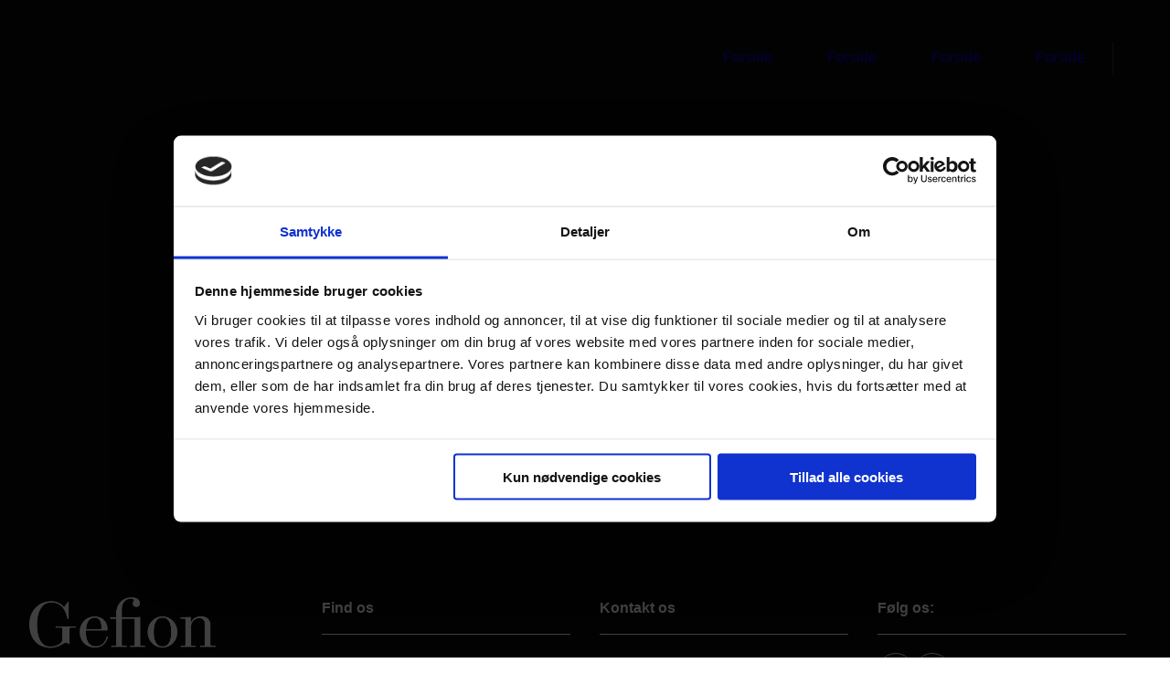

--- FILE ---
content_type: text/html; charset=UTF-8
request_url: https://gefionenergy.com/events/webinar-0000-titel-2/webinar-0000-titel-2/
body_size: 5961
content:
<!doctype html>
<html lang="da-DK">
<meta name='robots' content='index, follow, max-image-preview:large, max-snippet:-1, max-video-preview:-1' />

	<!-- This site is optimized with the Yoast SEO plugin v20.7 - https://yoast.com/wordpress/plugins/seo/ -->
	<title>Webinar | 0000 | Titel | Tak - Gefion Group A/S</title>
	<link rel="canonical" href="https://gefionenergy.com/events/webinar-0000-titel-2/webinar-0000-titel-2/" />
	<meta property="og:locale" content="da_DK" />
	<meta property="og:type" content="article" />
	<meta property="og:title" content="Webinar | 0000 | Titel | Tak - Gefion Group A/S" />
	<meta property="og:url" content="https://gefionenergy.com/events/webinar-0000-titel-2/webinar-0000-titel-2/" />
	<meta property="og:site_name" content="Gefion Group A/S" />
	<meta name="twitter:card" content="summary_large_image" />
	<script type="application/ld+json" class="yoast-schema-graph">{"@context":"https://schema.org","@graph":[{"@type":"WebPage","@id":"https://gefionenergy.com/events/webinar-0000-titel-2/webinar-0000-titel-2/","url":"https://gefionenergy.com/events/webinar-0000-titel-2/webinar-0000-titel-2/","name":"Webinar | 0000 | Titel | Tak - Gefion Group A/S","isPartOf":{"@id":"https://gefionenergy.com/#website"},"datePublished":"2023-03-21T10:15:39+00:00","dateModified":"2023-03-21T10:15:39+00:00","breadcrumb":{"@id":"https://gefionenergy.com/events/webinar-0000-titel-2/webinar-0000-titel-2/#breadcrumb"},"inLanguage":"da-DK","potentialAction":[{"@type":"ReadAction","target":["https://gefionenergy.com/events/webinar-0000-titel-2/webinar-0000-titel-2/"]}]},{"@type":"BreadcrumbList","@id":"https://gefionenergy.com/events/webinar-0000-titel-2/webinar-0000-titel-2/#breadcrumb","itemListElement":[{"@type":"ListItem","position":1,"name":"Hjem","item":"https://gefionenergy.com/"},{"@type":"ListItem","position":2,"name":"Webinar | 0000 | Titel","item":"https://gefionenergy.com/events/webinar-0000-titel-2/"},{"@type":"ListItem","position":3,"name":"Webinar | 0000 | Titel | Tak"}]},{"@type":"WebSite","@id":"https://gefionenergy.com/#website","url":"https://gefionenergy.com/","name":"Gefion Group A/S","description":"","potentialAction":[{"@type":"SearchAction","target":{"@type":"EntryPoint","urlTemplate":"https://gefionenergy.com/?s={search_term_string}"},"query-input":"required name=search_term_string"}],"inLanguage":"da-DK"}]}</script>
	<!-- / Yoast SEO plugin. -->


<link rel='stylesheet' id='wp-block-library-css' href='https://gefionenergy.com/wp-includes/css/dist/block-library/style.css?ver=6.2.2' type='text/css' media='all' />
<link rel='stylesheet' id='classic-theme-styles-css' href='https://gefionenergy.com/wp-includes/css/classic-themes.css?ver=6.2.2' type='text/css' media='all' />
<style id='global-styles-inline-css' type='text/css'>
body{--wp--preset--color--black: #000000;--wp--preset--color--cyan-bluish-gray: #abb8c3;--wp--preset--color--white: #ffffff;--wp--preset--color--pale-pink: #f78da7;--wp--preset--color--vivid-red: #cf2e2e;--wp--preset--color--luminous-vivid-orange: #ff6900;--wp--preset--color--luminous-vivid-amber: #fcb900;--wp--preset--color--light-green-cyan: #7bdcb5;--wp--preset--color--vivid-green-cyan: #00d084;--wp--preset--color--pale-cyan-blue: #8ed1fc;--wp--preset--color--vivid-cyan-blue: #0693e3;--wp--preset--color--vivid-purple: #9b51e0;--wp--preset--gradient--vivid-cyan-blue-to-vivid-purple: linear-gradient(135deg,rgba(6,147,227,1) 0%,rgb(155,81,224) 100%);--wp--preset--gradient--light-green-cyan-to-vivid-green-cyan: linear-gradient(135deg,rgb(122,220,180) 0%,rgb(0,208,130) 100%);--wp--preset--gradient--luminous-vivid-amber-to-luminous-vivid-orange: linear-gradient(135deg,rgba(252,185,0,1) 0%,rgba(255,105,0,1) 100%);--wp--preset--gradient--luminous-vivid-orange-to-vivid-red: linear-gradient(135deg,rgba(255,105,0,1) 0%,rgb(207,46,46) 100%);--wp--preset--gradient--very-light-gray-to-cyan-bluish-gray: linear-gradient(135deg,rgb(238,238,238) 0%,rgb(169,184,195) 100%);--wp--preset--gradient--cool-to-warm-spectrum: linear-gradient(135deg,rgb(74,234,220) 0%,rgb(151,120,209) 20%,rgb(207,42,186) 40%,rgb(238,44,130) 60%,rgb(251,105,98) 80%,rgb(254,248,76) 100%);--wp--preset--gradient--blush-light-purple: linear-gradient(135deg,rgb(255,206,236) 0%,rgb(152,150,240) 100%);--wp--preset--gradient--blush-bordeaux: linear-gradient(135deg,rgb(254,205,165) 0%,rgb(254,45,45) 50%,rgb(107,0,62) 100%);--wp--preset--gradient--luminous-dusk: linear-gradient(135deg,rgb(255,203,112) 0%,rgb(199,81,192) 50%,rgb(65,88,208) 100%);--wp--preset--gradient--pale-ocean: linear-gradient(135deg,rgb(255,245,203) 0%,rgb(182,227,212) 50%,rgb(51,167,181) 100%);--wp--preset--gradient--electric-grass: linear-gradient(135deg,rgb(202,248,128) 0%,rgb(113,206,126) 100%);--wp--preset--gradient--midnight: linear-gradient(135deg,rgb(2,3,129) 0%,rgb(40,116,252) 100%);--wp--preset--duotone--dark-grayscale: url('#wp-duotone-dark-grayscale');--wp--preset--duotone--grayscale: url('#wp-duotone-grayscale');--wp--preset--duotone--purple-yellow: url('#wp-duotone-purple-yellow');--wp--preset--duotone--blue-red: url('#wp-duotone-blue-red');--wp--preset--duotone--midnight: url('#wp-duotone-midnight');--wp--preset--duotone--magenta-yellow: url('#wp-duotone-magenta-yellow');--wp--preset--duotone--purple-green: url('#wp-duotone-purple-green');--wp--preset--duotone--blue-orange: url('#wp-duotone-blue-orange');--wp--preset--font-size--small: 13px;--wp--preset--font-size--medium: 20px;--wp--preset--font-size--large: 36px;--wp--preset--font-size--x-large: 42px;--wp--preset--spacing--20: 0.44rem;--wp--preset--spacing--30: 0.67rem;--wp--preset--spacing--40: 1rem;--wp--preset--spacing--50: 1.5rem;--wp--preset--spacing--60: 2.25rem;--wp--preset--spacing--70: 3.38rem;--wp--preset--spacing--80: 5.06rem;--wp--preset--shadow--natural: 6px 6px 9px rgba(0, 0, 0, 0.2);--wp--preset--shadow--deep: 12px 12px 50px rgba(0, 0, 0, 0.4);--wp--preset--shadow--sharp: 6px 6px 0px rgba(0, 0, 0, 0.2);--wp--preset--shadow--outlined: 6px 6px 0px -3px rgba(255, 255, 255, 1), 6px 6px rgba(0, 0, 0, 1);--wp--preset--shadow--crisp: 6px 6px 0px rgba(0, 0, 0, 1);}:where(.is-layout-flex){gap: 0.5em;}body .is-layout-flow > .alignleft{float: left;margin-inline-start: 0;margin-inline-end: 2em;}body .is-layout-flow > .alignright{float: right;margin-inline-start: 2em;margin-inline-end: 0;}body .is-layout-flow > .aligncenter{margin-left: auto !important;margin-right: auto !important;}body .is-layout-constrained > .alignleft{float: left;margin-inline-start: 0;margin-inline-end: 2em;}body .is-layout-constrained > .alignright{float: right;margin-inline-start: 2em;margin-inline-end: 0;}body .is-layout-constrained > .aligncenter{margin-left: auto !important;margin-right: auto !important;}body .is-layout-constrained > :where(:not(.alignleft):not(.alignright):not(.alignfull)){max-width: var(--wp--style--global--content-size);margin-left: auto !important;margin-right: auto !important;}body .is-layout-constrained > .alignwide{max-width: var(--wp--style--global--wide-size);}body .is-layout-flex{display: flex;}body .is-layout-flex{flex-wrap: wrap;align-items: center;}body .is-layout-flex > *{margin: 0;}:where(.wp-block-columns.is-layout-flex){gap: 2em;}.has-black-color{color: var(--wp--preset--color--black) !important;}.has-cyan-bluish-gray-color{color: var(--wp--preset--color--cyan-bluish-gray) !important;}.has-white-color{color: var(--wp--preset--color--white) !important;}.has-pale-pink-color{color: var(--wp--preset--color--pale-pink) !important;}.has-vivid-red-color{color: var(--wp--preset--color--vivid-red) !important;}.has-luminous-vivid-orange-color{color: var(--wp--preset--color--luminous-vivid-orange) !important;}.has-luminous-vivid-amber-color{color: var(--wp--preset--color--luminous-vivid-amber) !important;}.has-light-green-cyan-color{color: var(--wp--preset--color--light-green-cyan) !important;}.has-vivid-green-cyan-color{color: var(--wp--preset--color--vivid-green-cyan) !important;}.has-pale-cyan-blue-color{color: var(--wp--preset--color--pale-cyan-blue) !important;}.has-vivid-cyan-blue-color{color: var(--wp--preset--color--vivid-cyan-blue) !important;}.has-vivid-purple-color{color: var(--wp--preset--color--vivid-purple) !important;}.has-black-background-color{background-color: var(--wp--preset--color--black) !important;}.has-cyan-bluish-gray-background-color{background-color: var(--wp--preset--color--cyan-bluish-gray) !important;}.has-white-background-color{background-color: var(--wp--preset--color--white) !important;}.has-pale-pink-background-color{background-color: var(--wp--preset--color--pale-pink) !important;}.has-vivid-red-background-color{background-color: var(--wp--preset--color--vivid-red) !important;}.has-luminous-vivid-orange-background-color{background-color: var(--wp--preset--color--luminous-vivid-orange) !important;}.has-luminous-vivid-amber-background-color{background-color: var(--wp--preset--color--luminous-vivid-amber) !important;}.has-light-green-cyan-background-color{background-color: var(--wp--preset--color--light-green-cyan) !important;}.has-vivid-green-cyan-background-color{background-color: var(--wp--preset--color--vivid-green-cyan) !important;}.has-pale-cyan-blue-background-color{background-color: var(--wp--preset--color--pale-cyan-blue) !important;}.has-vivid-cyan-blue-background-color{background-color: var(--wp--preset--color--vivid-cyan-blue) !important;}.has-vivid-purple-background-color{background-color: var(--wp--preset--color--vivid-purple) !important;}.has-black-border-color{border-color: var(--wp--preset--color--black) !important;}.has-cyan-bluish-gray-border-color{border-color: var(--wp--preset--color--cyan-bluish-gray) !important;}.has-white-border-color{border-color: var(--wp--preset--color--white) !important;}.has-pale-pink-border-color{border-color: var(--wp--preset--color--pale-pink) !important;}.has-vivid-red-border-color{border-color: var(--wp--preset--color--vivid-red) !important;}.has-luminous-vivid-orange-border-color{border-color: var(--wp--preset--color--luminous-vivid-orange) !important;}.has-luminous-vivid-amber-border-color{border-color: var(--wp--preset--color--luminous-vivid-amber) !important;}.has-light-green-cyan-border-color{border-color: var(--wp--preset--color--light-green-cyan) !important;}.has-vivid-green-cyan-border-color{border-color: var(--wp--preset--color--vivid-green-cyan) !important;}.has-pale-cyan-blue-border-color{border-color: var(--wp--preset--color--pale-cyan-blue) !important;}.has-vivid-cyan-blue-border-color{border-color: var(--wp--preset--color--vivid-cyan-blue) !important;}.has-vivid-purple-border-color{border-color: var(--wp--preset--color--vivid-purple) !important;}.has-vivid-cyan-blue-to-vivid-purple-gradient-background{background: var(--wp--preset--gradient--vivid-cyan-blue-to-vivid-purple) !important;}.has-light-green-cyan-to-vivid-green-cyan-gradient-background{background: var(--wp--preset--gradient--light-green-cyan-to-vivid-green-cyan) !important;}.has-luminous-vivid-amber-to-luminous-vivid-orange-gradient-background{background: var(--wp--preset--gradient--luminous-vivid-amber-to-luminous-vivid-orange) !important;}.has-luminous-vivid-orange-to-vivid-red-gradient-background{background: var(--wp--preset--gradient--luminous-vivid-orange-to-vivid-red) !important;}.has-very-light-gray-to-cyan-bluish-gray-gradient-background{background: var(--wp--preset--gradient--very-light-gray-to-cyan-bluish-gray) !important;}.has-cool-to-warm-spectrum-gradient-background{background: var(--wp--preset--gradient--cool-to-warm-spectrum) !important;}.has-blush-light-purple-gradient-background{background: var(--wp--preset--gradient--blush-light-purple) !important;}.has-blush-bordeaux-gradient-background{background: var(--wp--preset--gradient--blush-bordeaux) !important;}.has-luminous-dusk-gradient-background{background: var(--wp--preset--gradient--luminous-dusk) !important;}.has-pale-ocean-gradient-background{background: var(--wp--preset--gradient--pale-ocean) !important;}.has-electric-grass-gradient-background{background: var(--wp--preset--gradient--electric-grass) !important;}.has-midnight-gradient-background{background: var(--wp--preset--gradient--midnight) !important;}.has-small-font-size{font-size: var(--wp--preset--font-size--small) !important;}.has-medium-font-size{font-size: var(--wp--preset--font-size--medium) !important;}.has-large-font-size{font-size: var(--wp--preset--font-size--large) !important;}.has-x-large-font-size{font-size: var(--wp--preset--font-size--x-large) !important;}
.wp-block-navigation a:where(:not(.wp-element-button)){color: inherit;}
:where(.wp-block-columns.is-layout-flex){gap: 2em;}
.wp-block-pullquote{font-size: 1.5em;line-height: 1.6;}
</style>
<link rel='stylesheet' id='mm-auth-css' href='https://gefionenergy.com/wp-content/plugins/mm-auth/assets/build/css/login.css?ver=1679584106' type='text/css' media='all' />
<link rel="https://api.w.org/" href="https://gefionenergy.com/wp-json/" /><link rel="alternate" type="application/json" href="https://gefionenergy.com/wp-json/wp/v2/event/48" /><link rel="EditURI" type="application/rsd+xml" title="RSD" href="https://gefionenergy.com/xmlrpc.php?rsd" />
<link rel="wlwmanifest" type="application/wlwmanifest+xml" href="https://gefionenergy.com/wp-includes/wlwmanifest.xml" />
<meta name="generator" content="WordPress 6.2.2" />
<link rel='shortlink' href='https://gefionenergy.com/?p=48' />
<link rel="alternate" type="application/json+oembed" href="https://gefionenergy.com/wp-json/oembed/1.0/embed?url=https%3A%2F%2Fgefionenergy.com%2Fevents%2Fwebinar-0000-titel-2%2Fwebinar-0000-titel-2%2F" />
<link rel="alternate" type="text/xml+oembed" href="https://gefionenergy.com/wp-json/oembed/1.0/embed?url=https%3A%2F%2Fgefionenergy.com%2Fevents%2Fwebinar-0000-titel-2%2Fwebinar-0000-titel-2%2F&#038;format=xml" />
<style>body {
            --theme-font-body-family: 'Open sans', sans-serif;
            --theme-font-body-weight: 400;
            }html {
            font-size: 16px;
        }

        body {
            font-family: var(--theme-font-body-family);
            font-weight: var(--theme-font-body-weight);
            line-height: 1.5;
        }body {
            --theme-font-display-family: 'Playfair Display', sans-serif;
            --theme-font-display-weight: 700;
        }h1, h2, h3, h4, h5, h6, .h1, .h2, .h3, .h4, .h5, .h6 {
            font-family: var(--theme-font-display-family);
            font-weight: var(--theme-font-display-weight);
            line-height: 1.2;
        }h1, .h1 {
                font-size: 30px;
                text-transform: none;
            }
            @media (min-width: 768px) {
                h1, .h1 { font-size: 36px; }
            }
            @media (min-width: 992px) {
                h1, .h1 { font-size: 36px; }
            }
            @media (min-width: 1200px) {
                h1, .h1 { font-size: 62px; }
            }h2, .h2 {
                font-size: 24px;
                text-transform: none;
            }
            @media (min-width: 768px) {
                h2, .h2 { font-size: 30px; }
            }
            @media (min-width: 992px) {
                h2, .h2 { font-size: 30px; }
            }
            @media (min-width: 1200px) {
                h2, .h2 { font-size: 34px; }
            }h3, .h3 {
                font-size: 20px;
                text-transform: none;
            }
            @media (min-width: 768px) {
                h3, .h3 { font-size: 24px; }
            }
            @media (min-width: 992px) {
                h3, .h3 { font-size: 24px; }
            }
            @media (min-width: 1200px) {
                h3, .h3 { font-size: 24px; }
            }h4, .h4 {
                font-size: 20px;
                text-transform: none;
            }
            @media (min-width: 768px) {
                h4, .h4 { font-size: 20px; }
            }
            @media (min-width: 992px) {
                h4, .h4 { font-size: 20px; }
            }
            @media (min-width: 1200px) {
                h4, .h4 { font-size: 20px; }
            }h5, .h5 {
                font-size: 16px;
                text-transform: none;
            }
            @media (min-width: 768px) {
                h5, .h5 { font-size: 16px; }
            }
            @media (min-width: 992px) {
                h5, .h5 { font-size: 16px; }
            }
            @media (min-width: 1200px) {
                h5, .h5 { font-size: 16px; }
            }h6, .h6 {
                font-size: 14px;
                text-transform: none;
            }
            @media (min-width: 768px) {
                h6, .h6 { font-size: 14px; }
            }
            @media (min-width: 992px) {
                h6, .h6 { font-size: 14px; }
            }
            @media (min-width: 1200px) {
                h6, .h6 { font-size: 14px; }
            }.menu li a {
                font-size: 16px;
                text-transform: none;
            }
            @media (min-width: 768px) {
                .menu li a { font-size: 16px; }
            }
            @media (min-width: 992px) {
                .menu li a { font-size: 16px; }
            }
            @media (min-width: 1200px) {
                .menu li a { font-size: 16px; }
            }</style>
<head>
    <meta charset="UTF-8">
    <meta name="viewport" content="width=device-width, initial-scale=1">

    <style>
    :root {--color-hvid: rgb(255,255,255);--color-sort: rgb(10,8,8);--color-gr: rgb(237,237,237);--color-grn: rgb(99,216,154);}:root {--border-radius-button:6px;--border-radius-card:6px;}.schema-lys {
    --schema-background-color: var(--color-gr);
    --schema-mobile-navigation-background-color: var(--color-);
    --schema-pre-heading-color: var(--color-sort);
    --schema-headings-color: var(--color-sort);
    --schema-text-color: var(--color-sort);
    --schema-links-color: var(--color-grn);
    --schema-border-color: var(--color-gr);
    --schema-accent-color: var(--color-grn);

    color: var(--schema-text-color);
}

.schema-lys a {
    color: var(--schema-links-color);
}.schema-mrk {
    --schema-background-color: var(--color-sort);
    --schema-mobile-navigation-background-color: var(--color-);
    --schema-pre-heading-color: var(--color-hvid);
    --schema-headings-color: var(--color-hvid);
    --schema-text-color: var(--color-hvid);
    --schema-links-color: var(--color-hvid);
    --schema-border-color: var(--color-hvid);
    --schema-accent-color: var(--color-grn);

    color: var(--schema-text-color);
}

.schema-mrk a {
    color: var(--schema-links-color);
}.schema-header {
    --schema-background-color: var(--color-transparent);
    --schema-mobile-navigation-background-color: var(--color-);
    --schema-pre-heading-color: var(--color-transparent);
    --schema-headings-color: var(--color-hvid);
    --schema-text-color: var(--color-hvid);
    --schema-links-color: var(--color-hvid);
    --schema-border-color: var(--color-hvid);
    --schema-accent-color: var(--color-grn);

    color: var(--schema-text-color);
}

.schema-header a {
    color: var(--schema-links-color);
}.schema-white {
    --schema-background-color: var(--color-hvid);
    --schema-mobile-navigation-background-color: var(--color-);
    --schema-pre-heading-color: var(--color-sort);
    --schema-headings-color: var(--color-sort);
    --schema-text-color: var(--color-sort);
    --schema-links-color: var(--color-grn);
    --schema-border-color: var(--color-gr);
    --schema-accent-color: var(--color-grn);

    color: var(--schema-text-color);
}

.schema-white a {
    color: var(--schema-links-color);
}:root {--icon-arrow-right: url(https://gefionenergy.com/wp-content/themes/mmsites/svg/arrow-right.svg);--icon-chevron-down: url(https://gefionenergy.com/wp-content/themes/mmsites/svg/chevron-down.svg);--icon-close: url(https://gefionenergy.com/wp-content/themes/mmsites/svg/close.svg);--icon-facebook: url(https://gefionenergy.com/wp-content/themes/mmsites/svg/facebook.svg);--icon-instagram: url(https://gefionenergy.com/wp-content/themes/mmsites/svg/instagram.svg);--icon-linkedin: url(https://gefionenergy.com/wp-content/themes/mmsites/svg/linkedin.svg);--icon-menu: url(https://gefionenergy.com/wp-content/themes/mmsites/svg/menu.svg);--icon-tiktok: url(https://gefionenergy.com/wp-content/themes/mmsites/svg/tiktok.svg);--icon-youtube: url(https://gefionenergy.com/wp-content/themes/mmsites/svg/youtube.svg);}input[type="submit"].hs-button, .button, .btn, .btn--cta, .buttons--cta .btn {color: var(--color-sort) !important;background-color: var(--color-grn);border: 3px  solid var(--color-transparent);padding: 16px 24px;} input[type="submit"].hs-button:hover, .button:hover, .btn:hover, .btn--cta:hover, .buttons--cta .btn:hover {color: var(--color-hvid) !important;background-color: var(--color-sort);border-color: var(--color-transparent);} .btn--ghost-button, .buttons--ghost-button .btn {color: var(--color-hvid) !important;background-color: var(--color-transparent);border: 3px  solid var(--color-hvid);padding: 16px 24px;} .btn--ghost-button:hover, .buttons--ghost-button .btn:hover {color: var(--color-transparent) !important;background-color: var(--color-transparent);border-color: var(--color-transparent);} .btn--form-button, .buttons--form-button .btn {color: var(--color-hvid) !important;background-color: var(--color-transparent);} .btn--form-button:hover, .buttons--form-button .btn:hover {color: var(--color-transparent) !important;background-color: var(--color-transparent);text-decoration: underline;} <style>body {
            --theme-font-body-family: 'Open sans', sans-serif;
            --theme-font-body-weight: 400;
            }html {
            font-size: 16px;
        }

        body {
            font-family: var(--theme-font-body-family);
            font-weight: var(--theme-font-body-weight);
            line-height: 1.5;
        }body {
            --theme-font-display-family: 'Playfair Display', sans-serif;
            --theme-font-display-weight: 700;
        }h1, h2, h3, h4, h5, h6, .h1, .h2, .h3, .h4, .h5, .h6 {
            font-family: var(--theme-font-display-family);
            font-weight: var(--theme-font-display-weight);
            line-height: 1.2;
        }h1, .h1 {
                font-size: 30px;
                text-transform: none;
            }
            @media (min-width: 768px) {
                h1, .h1 { font-size: 36px; }
            }
            @media (min-width: 992px) {
                h1, .h1 { font-size: 36px; }
            }
            @media (min-width: 1200px) {
                h1, .h1 { font-size: 62px; }
            }h2, .h2 {
                font-size: 24px;
                text-transform: none;
            }
            @media (min-width: 768px) {
                h2, .h2 { font-size: 30px; }
            }
            @media (min-width: 992px) {
                h2, .h2 { font-size: 30px; }
            }
            @media (min-width: 1200px) {
                h2, .h2 { font-size: 34px; }
            }h3, .h3 {
                font-size: 20px;
                text-transform: none;
            }
            @media (min-width: 768px) {
                h3, .h3 { font-size: 24px; }
            }
            @media (min-width: 992px) {
                h3, .h3 { font-size: 24px; }
            }
            @media (min-width: 1200px) {
                h3, .h3 { font-size: 24px; }
            }h4, .h4 {
                font-size: 20px;
                text-transform: none;
            }
            @media (min-width: 768px) {
                h4, .h4 { font-size: 20px; }
            }
            @media (min-width: 992px) {
                h4, .h4 { font-size: 20px; }
            }
            @media (min-width: 1200px) {
                h4, .h4 { font-size: 20px; }
            }h5, .h5 {
                font-size: 16px;
                text-transform: none;
            }
            @media (min-width: 768px) {
                h5, .h5 { font-size: 16px; }
            }
            @media (min-width: 992px) {
                h5, .h5 { font-size: 16px; }
            }
            @media (min-width: 1200px) {
                h5, .h5 { font-size: 16px; }
            }h6, .h6 {
                font-size: 14px;
                text-transform: none;
            }
            @media (min-width: 768px) {
                h6, .h6 { font-size: 14px; }
            }
            @media (min-width: 992px) {
                h6, .h6 { font-size: 14px; }
            }
            @media (min-width: 1200px) {
                h6, .h6 { font-size: 14px; }
            }.menu li a {
                font-size: 16px;
                text-transform: none;
            }
            @media (min-width: 768px) {
                .menu li a { font-size: 16px; }
            }
            @media (min-width: 992px) {
                .menu li a { font-size: 16px; }
            }
            @media (min-width: 1200px) {
                .menu li a { font-size: 16px; }
            }</style>    </style>

    <!-- Google Tag Manager -->
<script>(function(w,d,s,l,i){w[l]=w[l]||[];w[l].push({'gtm.start':
new Date().getTime(),event:'gtm.js'});var f=d.getElementsByTagName(s)[0],
j=d.createElement(s),dl=l!='dataLayer'?'&l='+l:'';j.async=true;j.src=
'https://www.googletagmanager.com/gtm.js?id='+i+dl;f.parentNode.insertBefore(j,f);
})(window,document,'script','dataLayer','GTM-TCHSZ28J');</script>
<!-- End Google Tag Manager -->
    
    <meta name='robots' content='index, follow, max-image-preview:large, max-snippet:-1, max-video-preview:-1' />

	<!-- This site is optimized with the Yoast SEO plugin v20.7 - https://yoast.com/wordpress/plugins/seo/ -->
	<title>Webinar | 0000 | Titel | Tak - Gefion Group A/S</title>
	<link rel="canonical" href="https://gefionenergy.com/events/webinar-0000-titel-2/webinar-0000-titel-2/" />
	<meta property="og:locale" content="da_DK" />
	<meta property="og:type" content="article" />
	<meta property="og:title" content="Webinar | 0000 | Titel | Tak - Gefion Group A/S" />
	<meta property="og:url" content="https://gefionenergy.com/events/webinar-0000-titel-2/webinar-0000-titel-2/" />
	<meta property="og:site_name" content="Gefion Group A/S" />
	<meta name="twitter:card" content="summary_large_image" />
	<script type="application/ld+json" class="yoast-schema-graph">{"@context":"https://schema.org","@graph":[{"@type":"WebPage","@id":"https://gefionenergy.com/events/webinar-0000-titel-2/webinar-0000-titel-2/","url":"https://gefionenergy.com/events/webinar-0000-titel-2/webinar-0000-titel-2/","name":"Webinar | 0000 | Titel | Tak - Gefion Group A/S","isPartOf":{"@id":"https://gefionenergy.com/#website"},"datePublished":"2023-03-21T10:15:39+00:00","dateModified":"2023-03-21T10:15:39+00:00","breadcrumb":{"@id":"https://gefionenergy.com/events/webinar-0000-titel-2/webinar-0000-titel-2/#breadcrumb"},"inLanguage":"da-DK","potentialAction":[{"@type":"ReadAction","target":["https://gefionenergy.com/events/webinar-0000-titel-2/webinar-0000-titel-2/"]}]},{"@type":"BreadcrumbList","@id":"https://gefionenergy.com/events/webinar-0000-titel-2/webinar-0000-titel-2/#breadcrumb","itemListElement":[{"@type":"ListItem","position":1,"name":"Hjem","item":"https://gefionenergy.com/"},{"@type":"ListItem","position":2,"name":"Webinar | 0000 | Titel","item":"https://gefionenergy.com/events/webinar-0000-titel-2/"},{"@type":"ListItem","position":3,"name":"Webinar | 0000 | Titel | Tak"}]},{"@type":"WebSite","@id":"https://gefionenergy.com/#website","url":"https://gefionenergy.com/","name":"Gefion Group A/S","description":"","potentialAction":[{"@type":"SearchAction","target":{"@type":"EntryPoint","urlTemplate":"https://gefionenergy.com/?s={search_term_string}"},"query-input":"required name=search_term_string"}],"inLanguage":"da-DK"}]}</script>
	<!-- / Yoast SEO plugin. -->


<link rel='dns-prefetch' href='//cdn.jsdelivr.net' />
<link rel='dns-prefetch' href='//fonts.googleapis.com' />
<link rel='stylesheet' id='mm-styles-css' href='https://gefionenergy.com/wp-content/themes/mmsites/dist/style.min.css?ver=1.0' type='text/css' media='all' />
<link rel='stylesheet' id='mm-cdn-styles-css' href='https://cdn.jsdelivr.net/npm/swiper@8/swiper-bundle.min.css?ver=1.0' type='text/css' media='all' />
<link rel='stylesheet' id='custom-google-fonts-css' href='https://fonts.googleapis.com/css2?family=Playfair+Display%3Awght%40700&#038;display=swap&#038;ver=6.2.2' type='text/css' media='all' />
<link rel="https://api.w.org/" href="https://gefionenergy.com/wp-json/" /><link rel="alternate" type="application/json" href="https://gefionenergy.com/wp-json/wp/v2/event/48" /><link rel="EditURI" type="application/rsd+xml" title="RSD" href="https://gefionenergy.com/xmlrpc.php?rsd" />
<link rel="wlwmanifest" type="application/wlwmanifest+xml" href="https://gefionenergy.com/wp-includes/wlwmanifest.xml" />
<meta name="generator" content="WordPress 6.2.2" />
<link rel='shortlink' href='https://gefionenergy.com/?p=48' />
<link rel="alternate" type="application/json+oembed" href="https://gefionenergy.com/wp-json/oembed/1.0/embed?url=https%3A%2F%2Fgefionenergy.com%2Fevents%2Fwebinar-0000-titel-2%2Fwebinar-0000-titel-2%2F" />
<link rel="alternate" type="text/xml+oembed" href="https://gefionenergy.com/wp-json/oembed/1.0/embed?url=https%3A%2F%2Fgefionenergy.com%2Fevents%2Fwebinar-0000-titel-2%2Fwebinar-0000-titel-2%2F&#038;format=xml" />
<style>body {
            --theme-font-body-family: 'Open sans', sans-serif;
            --theme-font-body-weight: 400;
            }html {
            font-size: 16px;
        }

        body {
            font-family: var(--theme-font-body-family);
            font-weight: var(--theme-font-body-weight);
            line-height: 1.5;
        }body {
            --theme-font-display-family: 'Playfair Display', sans-serif;
            --theme-font-display-weight: 700;
        }h1, h2, h3, h4, h5, h6, .h1, .h2, .h3, .h4, .h5, .h6 {
            font-family: var(--theme-font-display-family);
            font-weight: var(--theme-font-display-weight);
            line-height: 1.2;
        }h1, .h1 {
                font-size: 30px;
                text-transform: none;
            }
            @media (min-width: 768px) {
                h1, .h1 { font-size: 36px; }
            }
            @media (min-width: 992px) {
                h1, .h1 { font-size: 36px; }
            }
            @media (min-width: 1200px) {
                h1, .h1 { font-size: 62px; }
            }h2, .h2 {
                font-size: 24px;
                text-transform: none;
            }
            @media (min-width: 768px) {
                h2, .h2 { font-size: 30px; }
            }
            @media (min-width: 992px) {
                h2, .h2 { font-size: 30px; }
            }
            @media (min-width: 1200px) {
                h2, .h2 { font-size: 34px; }
            }h3, .h3 {
                font-size: 20px;
                text-transform: none;
            }
            @media (min-width: 768px) {
                h3, .h3 { font-size: 24px; }
            }
            @media (min-width: 992px) {
                h3, .h3 { font-size: 24px; }
            }
            @media (min-width: 1200px) {
                h3, .h3 { font-size: 24px; }
            }h4, .h4 {
                font-size: 20px;
                text-transform: none;
            }
            @media (min-width: 768px) {
                h4, .h4 { font-size: 20px; }
            }
            @media (min-width: 992px) {
                h4, .h4 { font-size: 20px; }
            }
            @media (min-width: 1200px) {
                h4, .h4 { font-size: 20px; }
            }h5, .h5 {
                font-size: 16px;
                text-transform: none;
            }
            @media (min-width: 768px) {
                h5, .h5 { font-size: 16px; }
            }
            @media (min-width: 992px) {
                h5, .h5 { font-size: 16px; }
            }
            @media (min-width: 1200px) {
                h5, .h5 { font-size: 16px; }
            }h6, .h6 {
                font-size: 14px;
                text-transform: none;
            }
            @media (min-width: 768px) {
                h6, .h6 { font-size: 14px; }
            }
            @media (min-width: 992px) {
                h6, .h6 { font-size: 14px; }
            }
            @media (min-width: 1200px) {
                h6, .h6 { font-size: 14px; }
            }.menu li a {
                font-size: 16px;
                text-transform: none;
            }
            @media (min-width: 768px) {
                .menu li a { font-size: 16px; }
            }
            @media (min-width: 992px) {
                .menu li a { font-size: 16px; }
            }
            @media (min-width: 1200px) {
                .menu li a { font-size: 16px; }
            }</style></head>

<body class="event-template-default single single-event postid-48 single-format-standard">
    <!-- Google Tag Manager (noscript) -->
<noscript><iframe src="https://www.googletagmanager.com/ns.html?id=GTM-TCHSZ28J"
height="0" width="0" style="display:none;visibility:hidden"></iframe></noscript>
<!-- End Google Tag Manager (noscript) -->

            
<nav class="js-navigation navigation schema-none"
    data-scroll-schema="schema-header"
    data-schema="">
    <div class="container">
        <div class="navigation__content">
            <a href="http://gefionenergy.dk/" class="navigation__logo" target="">
                            </a>

            <div class="navigation__menu-wrapper">
                                <button class="js-navigation-trigger navigation__trigger">
                    <svg>
                        <use xlink:href="https://gefionenergy.com/wp-content/themes/mmsites/svg/sprite.svg#menu"></use>
                    </svg>
                </button>
                
                <div class="js-navigation-menu navigation__menu">
                                        <button class="js-navigation-trigger navigation__close">
                        <svg>
                            <use xlink:href="https://gefionenergy.com/wp-content/themes/mmsites/svg/sprite.svg#close"></use>
                        </svg>
                    </button>
                    <ul id="menu-hovedmenu" class="menu"><li id="menu-item-23" class="menu-item menu-item-type-custom menu-item-object- menu-item-23"><a href="https://sandbox.sites.mindmill.io/">Forside</a><button class="js-navigation-sub-trigger" type="button"><svg><use xlink:href="https://gefionenergy.com/wp-content/themes/mmsites/svg/sprite.svg#chevron-down"></use></svg></button></li>
<li id="menu-item-51" class="menu-item menu-item-type-custom menu-item-object- menu-item-51"><a href="https://sandbox.sites.mindmill.io/">Forside</a><button class="js-navigation-sub-trigger" type="button"><svg><use xlink:href="https://gefionenergy.com/wp-content/themes/mmsites/svg/sprite.svg#chevron-down"></use></svg></button></li>
<li id="menu-item-79" class="menu-item menu-item-type-custom menu-item-object- menu-item-79"><a href="https://sandbox.sites.mindmill.io/">Forside</a><button class="js-navigation-sub-trigger" type="button"><svg><use xlink:href="https://gefionenergy.com/wp-content/themes/mmsites/svg/sprite.svg#chevron-down"></use></svg></button></li>
<li id="menu-item-107" class="menu-item menu-item-type-custom menu-item-object- menu-item-107"><a href="https://sandbox.sites.mindmill.io/">Forside</a><button class="js-navigation-sub-trigger" type="button"><svg><use xlink:href="https://gefionenergy.com/wp-content/themes/mmsites/svg/sprite.svg#chevron-down"></use></svg></button></li>
</ul>
                                    </div>
            </div>
        </div>
    </div>
</nav>    
<main>
   <div id="" class="block block--spacing-top-base block--spacing-bottom-base block--schema-background schema-mrk block--heading-center block--text-center"
    >
            <div class="container">
            <div class="hero hero--vertical">

            <div class="hero__content hero__content--no-form">
                
                                    <h1>Tak for din interesse</h1>
                                <p>Lorem ipsum dolor sit amet, consectetur adipiscing elit, sed do eiusmod tempor incididunt ut labore et dolore magna aliqua. Ut enim ad minim veniam</p>

                            </div>

                    </div>
    </div>
            </div></main>


    
        <footer class="footer schema-mrk">
            <div class="container">
                <div class="footer__content">
                                            <a class="footer__logo" href="http://gefionenergy.dk/" target="">
                            <img src="https://gefionenergy.com/wp-content/uploads/sites/84/2023/12/Gefion_Energy_Hvid-1.png" alt="" />
                        </a>
                    
                                            <div class="footer__socials footer__socials--mobile">
                                                                                                <a href="https://www.facebook.com/GefionGroup/" target="_blank" title="Face">
                                    
                                    <span class="footer__social-icon">
                                        <svg>
                                            <use xlink:href="https://gefionenergy.com/wp-content/themes/mmsites/svg/sprite.svg#facebook"></use>
                                        </svg>
                                    </span>

                                                                        </a>
                                                                                                                                <a href="https://www.linkedin.com/company/gefion-group/" target="" title="">
                                    
                                    <span class="footer__social-icon">
                                        <svg>
                                            <use xlink:href="https://gefionenergy.com/wp-content/themes/mmsites/svg/sprite.svg#linkedin"></use>
                                        </svg>
                                    </span>

                                                                        </a>
                                                                                    </div>
                    
                    <div class="footer__columns">
                        
                                <div class="footer__column">
                                    <div class="footer__heading">
                                        Find os                                    </div>
                                    <p>Gefion Energy A/S<br />
Østergade 1, 1.<br />
1100 København K<br />
CVR: 37042560</p>
                                </div>

                        
                                <div class="footer__column">
                                    <div class="footer__heading">
                                        Kontakt os                                    </div>
                                    <p><a href="mailto:info@gefionenergy.com">info@gefionenergy.com</a><br />
<a href="tel:+4520402803">+45 20 40 28 03</a></p>
                                </div>

                        
                                                    <div class="footer__column footer__column--social">
                                <div class="footer__heading">
                                    Følg os:                                </div>

                                <div class="footer__socials">
                                                                                                                        <a href="https://www.facebook.com/GefionGroup/" target="_blank" title="Face">
                                            
                                            <span class="footer__social-icon">
                                                <svg>
                                                    <use xlink:href="https://gefionenergy.com/wp-content/themes/mmsites/svg/sprite.svg#facebook"></use>
                                                </svg>
                                            </span>

                                                                                        </a>
                                                                                                                                                                <a href="https://www.linkedin.com/company/gefion-group/" target="" title="">
                                            
                                            <span class="footer__social-icon">
                                                <svg>
                                                    <use xlink:href="https://gefionenergy.com/wp-content/themes/mmsites/svg/sprite.svg#linkedin"></use>
                                                </svg>
                                            </span>

                                                                                        </a>
                                                                                                            </div>
                            </div>
                                            </div>
                </div>
            </div>

            <div class="footer__bottom">
                <div class="container">

                    <ul class="footer__bottom-links">
                        <li>
                            &copy; Copyright 2026                        </li>
                        <li><a class="privacy-policy-link" href="https://gefionenergy.com/privatlivspolitik/" rel="privacy-policy">Cookie- og privatlivspolitik</a></li>
                                            </ul>

                </div>
            </div>
        </footer>
    
<style id='core-block-supports-inline-css' type='text/css'>
/**
 * Core styles: block-supports
 */

</style>
<script type='text/javascript' src='https://gefionenergy.com/wp-content/themes/mmsites/dist/app.min.js?ver=1.0' id='mm-scripts-js'></script>

</body>

</html>

--- FILE ---
content_type: text/css
request_url: https://gefionenergy.com/wp-content/themes/mmsites/dist/style.min.css?ver=1.0
body_size: 10803
content:
/*! normalize.css v8.0.1 | MIT License | github.com/necolas/normalize.css */html{-webkit-text-size-adjust:100%;line-height:1.15}body{margin:0}main{display:block}hr{box-sizing:content-box;height:0;overflow:visible}pre{font-family:monospace,monospace;font-size:1em}a{background-color:transparent}abbr[title]{border-bottom:none;text-decoration:underline;text-decoration:underline dotted}b,strong{font-weight:bolder}code,kbd,samp{font-family:monospace,monospace;font-size:1em}small{font-size:80%}sub,sup{font-size:75%;line-height:0;position:relative;vertical-align:baseline}sub{bottom:-.25em}sup{top:-.5em}img{border-style:none;display:block;height:auto;max-width:100%}button,input,optgroup,select,textarea{font-family:inherit;font-size:100%;line-height:1.15;margin:0}button,input{overflow:visible}button,select{text-transform:none}[type=button],[type=reset],[type=submit],button{-webkit-appearance:button}[type=button]::-moz-focus-inner,[type=reset]::-moz-focus-inner,[type=submit]::-moz-focus-inner,button::-moz-focus-inner{border-style:none;padding:0}[type=button]:-moz-focusring,[type=reset]:-moz-focusring,[type=submit]:-moz-focusring,button:-moz-focusring{outline:1px dotted ButtonText}fieldset{padding:.35em .75em .625em}legend{box-sizing:border-box;color:inherit;display:table;max-width:100%;padding:0;white-space:normal}progress{vertical-align:baseline}textarea{overflow:auto}[type=checkbox],[type=radio]{box-sizing:border-box;padding:0}[type=number]::-webkit-inner-spin-button,[type=number]::-webkit-outer-spin-button{height:auto}[type=search]{-webkit-appearance:textfield;outline-offset:-2px}[type=search]::-webkit-search-decoration{-webkit-appearance:none}::-webkit-file-upload-button{-webkit-appearance:button;font:inherit}details{display:block}summary{display:list-item}[hidden],template{display:none}*{box-sizing:border-box}:root{--theme-body-text-color:#1a202c;--theme-color-error:red;--theme-color-gray:#6b7280;--theme-color-gray-light:#cbd5e1;--theme-color-gray-lightest:#f1f5f9}html{scroll-behavior:smooth}body{color:var(--theme-body-text-color);font-family:var(--theme-font-body-family)}body.nav-open{overflow:hidden}h1,h2,h3,h4,h5,h6{color:var(--schema-headings-color);font-family:var(--theme-font-display-family);font-weight:var(--theme-font-display-weight)}ol,ul{list-style-position:inside}.container{margin:0 auto;max-width:1400px;padding:0 32px;width:100%}.container--narrow{max-width:630px}.aligncenter{margin-left:auto;margin-right:auto}.block{position:relative}.block--spacing-top-small{--block-spacing-top:32px;padding-top:32px}.block--spacing-top-base{--block-spacing-top:64px;padding-top:64px}.block--spacing-top-large{--block-spacing-top:128px;padding-top:128px}.block--spacing-top-x-large{--block-spacing-top:256px;padding-top:256px}.block--spacing-top-xx-large{--block-spacing-top:512px;padding-top:512px}.block--spacing-bottom-small{--block-spacing-bottom:32px;padding-bottom:32px}.block--spacing-bottom-base{--block-spacing-bottom:64px;padding-bottom:64px}.block--spacing-bottom-large{--block-spacing-bottom:128px;padding-bottom:128px}.block--spacing-bottom-x-large{--block-spacing-bottom:256px;padding-bottom:256px}.block--spacing-bottom-xx-large{--block-spacing-bottom:512px;padding-bottom:512px}.block--heading-left h1,.block--heading-left h2,.block--heading-left h3,.block--heading-left h4,.block--heading-left h5{text-align:left}.block--heading-right h1,.block--heading-right h2,.block--heading-right h3,.block--heading-right h4,.block--heading-right h5{text-align:right}.block--heading-center h1,.block--heading-center h2,.block--heading-center h3,.block--heading-center h4,.block--heading-center h5{text-align:center}.block--text-left{text-align:left}.block--text-right{text-align:right}.block--text-center{text-align:center}.block--schema-background{background-color:var(--schema-background-color)}.block__background-image,.block__background-overlay,.block__background-video,.block__background-vimeo{bottom:0;left:0;overflow:hidden;position:absolute;right:0;top:0}.block .vimeo-wrapper{background-position:50%;background-repeat:no-repeat;background-size:cover;height:100%;overflow:hidden;position:relative;width:100vw}.block .vimeo-wrapper iframe{height:100vh;left:50%;opacity:0;position:absolute;top:50%;transform:translate(-50%,-50%);width:100vw}@media(min-aspect-ratio:16/9){.block .vimeo-wrapper iframe{height:56.25vw;transform:translate(-50%,-50%)}}@media(max-aspect-ratio:16/9){.block .vimeo-wrapper iframe{width:177.78vh}}.block__background-image--center,.block__background-video--center,.block__background-vimeo--center{object-position:center}.block__background-image--top,.block__background-video--top,.block__background-vimeo--top{object-position:top}.block__background-image--bottom,.block__background-video--bottom,.block__background-vimeo--bottom{object-position:bottom}.block__background-image{height:100%;object-fit:cover;width:100%;z-index:-2}.block__background-overlay{pointer-events:none;z-index:-1}.block__background-video{object-fit:cover}.block__background-video,.block__background-vimeo{height:100%;width:100%;z-index:-2}.hero{display:flex;flex-direction:column;justify-content:space-between;padding:40px 0}@media(min-width:768px){.hero{flex-direction:row;padding:80px 0}.hero--vertical{align-items:center;flex-direction:column}.hero--vertical .hero__content{padding-right:0}.hero--vertical .hero__form{max-width:600px;width:100%}.hero--vertical .hero__form img{border-radius:var(--border-radius-card)}.hero--vertical .hero__form .partial-form{position:relative;top:0}.hero--vertical .hero__form .partial-form__image{border-radius:var(--border-radius-card);overflow:hidden}}@media(min-width:768px)and (min-width:768px){.hero--vertical .hero{margin-bottom:0}}.hero__content{max-width:800px;padding:48px 0}@media(min-width:768px){.hero__content{padding-right:32px}}.hero__content .preheader{margin-bottom:0}.hero__content h1{margin-top:0}.hero__content--no-form{margin:0 auto;padding-right:0}.hero__form{max-width:430px;position:relative;width:100%;z-index:10}.hero__form .partial-form{width:100%}.hero__form .partial-form img{border-radius:var(--border-radius-card)}@media(min-width:768px){.hero__form .partial-form{position:absolute;top:48px}}.hero__facts{background:#fff;bottom:0;box-shadow:0 13px 46px rgba(0,0,0,.29);display:flex;flex-direction:column;left:0;margin:48px auto 0;max-width:1400px;padding:8px 0;right:0;width:100%;z-index:2}@media(min-width:768px){.hero__facts{flex-direction:row;position:absolute;transform:translateY(50%)}}.hero__facts--xs{font-size:.75rem}.hero__facts--sm{font-size:.875rem}.hero__facts--md{font-size:1rem}.hero__facts--lg{font-size:1.5rem}.hero__facts--xl{font-size:2rem}.hero__fact{border-bottom:1px solid var(--schema-border-color);flex:1;padding:16px 0;text-align:center}@media(min-width:768px){.hero__fact{border-bottom:none;border-right:1px solid var(--schema-border-color)}}.hero__fact:last-child{border:none}.hero__value{color:var(--schema-accent-color);font-size:1.5em;font-weight:600}.hero__label{color:var(--schema-background-color);font-size:.875rem;font-weight:600}.employees-block{position:relative}.employees-block__list{grid-column-gap:16px;grid-row-gap:32px;display:grid;grid-template-columns:repeat(4,1fr)}@media(max-width:1325px){.employees-block__list{grid-row-gap:16px;grid-template-columns:repeat(3,1fr)}}@media(max-width:850px){.employees-block__list{grid-row-gap:16px;grid-template-columns:repeat(2,1fr)}}@media(max-width:576px){.employees-block__list{grid-row-gap:16px;grid-template-columns:repeat(1,1fr)}}.employees-block__list.display-normal .employees-block__item .employees-block__image img{border-radius:var(--border-radius-card,0)}.employees-block__list.display-round .employees-block__item{margin:0 auto}.employees-block__list.display-round .employees-block__item .employees-block__image{height:200px;width:200px}.employees-block__list.display-round .employees-block__item .employees-block__image img{border-radius:50vw}.employees-block__list.display-grid{grid-column-gap:0;grid-row-gap:0}.employees-block__list.display-grid .employees-block__item{margin:0 auto;position:relative;width:100%}.employees-block__list.display-grid .employees-block__item:hover img{opacity:.1}.employees-block__list.display-grid .employees-block__item:hover .employees-block__inner{position:relative}.employees-block__list.display-grid .employees-block__item:hover .employees-block__inner .employees-block__info{color:var(--schema-text-color);opacity:1}.employees-block__list.display-grid .employees-block__item .employees-block__inner{position:relative}.employees-block__list.display-grid .employees-block__item .employees-block__inner .employees-block__image{border-radius:var(--border-radius-card);width:auto}.employees-block__list.display-grid .employees-block__item .employees-block__inner .employees-block__info{bottom:15px;left:15px;opacity:0;position:absolute;transition:opacity .3s ease-in-out;z-index:1000}.employees-block__image{border-radius:var(--border-radius-card);height:auto;overflow:hidden;position:relative;width:100%}@media(max-width:1325px){.employees-block__image{width:auto}}.employees-block__image img{border-radius:var(--border-radius-card);opacity:1;transition:opacity .3s ease-in-out}.employees-block__info{margin-top:20px;text-align:left}.employees-block__info p{font-size:24px;font-weight:600;margin:6px 0}.employees-block__position{text-transform:uppercase}.employees-block svg{fill:var(--schema-accent-color);height:16px;margin-right:6px;width:16px}.employees-block a{color:var(--schema-text-color)!important;text-decoration:none}.employees-block__email,.employees-block__link,.employees-block__phone{align-items:center;display:flex;margin-bottom:6px}.icontext-block{display:flex;flex-wrap:wrap;justify-content:center}.icontext-block__item{margin-bottom:40px;max-width:300px;padding:0 16px}.icontext-block__item:last-child{margin-bottom:0}@media(min-width:576px){.icontext-block__item{width:50%}}@media(min-width:768px){.icontext-block__item{width:33.3333333333%}}@media(min-width:992px){.icontext-block__item{width:16.6666666667%}}@media(max-width:576px){.icontext-block__item{max-width:unset;width:100%}}@media(max-width:768px){.icontext-block__item:not(:has(h2,p,img)){display:none}}.icontext-block__icon{display:inline-block;height:135px;position:relative;width:135px}.icontext-block__icon--sm{height:65px;width:65px}.icontext-block__icon--md{height:95px;width:95px}.icontext-block__icon img{height:100%;object-fit:contain;width:100%}.icontext-block__title{color:var(--schema-headings-color);font-size:20px}.block--heading-center .text-block__content{margin:0 auto}.block--text-center .text-block__text{margin:0 auto;max-width:635px}.text-block__content{max-width:850px}.text-block__title{color:var(--schema-headings-color);margin-bottom:33px;margin-top:0}.text-block__title:last-child{margin-bottom:0}.text-block__text{color:var(--schema-text-color)}.text-block__text p{margin-bottom:0}.background-split{bottom:-1px;display:flex;flex-direction:column;left:0;position:absolute;right:0;top:0;z-index:1}.background-split .bg-bottom,.background-split .bg-top{background-color:var(--schema-background-color);height:50%}.receipt-block{position:relative;z-index:2}.receipt-block__inner{background-color:var(--schema-background-color);border-radius:var(--border-radius-card);box-shadow:var(--shadow);display:flex;flex-direction:column;height:100%;overflow:hidden;padding:25px}@media(min-width:768px){.receipt-block__inner{justify-content:center}}@media(min-width:992px){.receipt-block__inner{padding:50px}}@media(min-width:1200px){.receipt-block__inner{padding:92px}}@media(min-width:768px){.receipt-block__inner--left{flex-direction:row-reverse}.receipt-block__inner--left.image-fullsize .receipt-block__column-inner{padding-right:25px}}@media(min-width:992px){.receipt-block__inner--left.image-fullsize .receipt-block__column-inner{padding-right:50px}}@media(min-width:1200px){.receipt-block__inner--left.image-fullsize .receipt-block__column-inner{padding-right:92px}}@media(min-width:768px){.receipt-block__inner--left .receipt-block__column-inner{padding-left:25px}}@media(min-width:992px){.receipt-block__inner--left .receipt-block__column-inner{padding-left:50px}}@media(min-width:1200px){.receipt-block__inner--left .receipt-block__column-inner{padding-left:92px}}@media(min-width:768px){.receipt-block__inner--right{flex-direction:row}.receipt-block__inner--right.image-fullsize .receipt-block__column-inner{padding-left:25px}}@media(min-width:992px){.receipt-block__inner--right.image-fullsize .receipt-block__column-inner{padding-left:50px}}@media(min-width:1200px){.receipt-block__inner--right.image-fullsize .receipt-block__column-inner{padding-left:92px}}@media(min-width:768px){.receipt-block__inner--right .receipt-block__column-inner{padding-right:25px}}@media(min-width:992px){.receipt-block__inner--right .receipt-block__column-inner{padding-right:50px}}@media(min-width:1200px){.receipt-block__inner--right .receipt-block__column-inner{padding-right:92px}}.receipt-block__inner.half .receipt-block__column{width:100%}@media(min-width:768px){.receipt-block__inner.half .receipt-block__column{width:50%}}.receipt-block__inner.one-third .receipt-block__column{width:100%}@media(min-width:768px){.receipt-block__inner.one-third .receipt-block__column{width:66%}.receipt-block__inner.one-third .receipt-block__column:first-child{width:33%}}.receipt-block__inner.two-third .receipt-block__column{width:100%}@media(min-width:768px){.receipt-block__inner.two-third .receipt-block__column{width:66%}.receipt-block__inner.two-third .receipt-block__column:last-child{width:33%}}.receipt-block__inner.image-fullsize{padding:0}.receipt-block__inner.image-fullsize .receipt-block__column:first-child{padding:25px}@media(min-width:992px){.receipt-block__inner.image-fullsize .receipt-block__column:first-child{padding:50px 0}}@media(min-width:1200px){.receipt-block__inner.image-fullsize .receipt-block__column:first-child{padding:92px 0}}.receipt-block__column img{border-radius:var(--border-radius-card)}.receipt-block__column:last-child{margin-top:25px}@media(min-width:768px){.receipt-block__column:last-child{margin-top:0}}@media(min-width:992px){.receipt-block__column-inner .btn,.receipt-block__column-inner .gform_button,.receipt-block__column-inner .gform_next_button,.receipt-block__column-inner .gform_previous_button{margin-top:30px}}.receipt-block__title{color:var(--schema-headings-color);margin-top:0}.receipt-block__text{line-height:23px}.receipt-block__btn{background-color:var(--schema-links-color);border-style:none!important;border-width:0!important;display:inline-block;font-size:14px;position:relative;transition:opacity .15s ease-in-out}.receipt-block__btn span,.receipt-block__btn svg{fill:var(--schema-pre-heading-color);color:var(--schema-pre-heading-color)}.receipt-block__btn:hover{opacity:.95}.receipt-block img{display:block;height:100%;object-fit:cover;width:100%}.offer-block__inner{align-items:center;display:block;justify-content:center;position:relative}@media(min-width:992px){.offer-block__inner{align-items:center;display:flex;justify-content:center;position:relative}}.offer-block__column{width:100%}.offer-block__column:last-child{margin-top:75px}@media(min-width:992px){.offer-block__column{width:50%}.offer-block__column:last-child{margin-top:0}}.offer-block__group{padding-right:0}@media(min-width:992px){.offer-block__group{padding-right:150px}}.offer-block__subtitle{color:var(--schema-pre-heading-color);margin-top:0}.offer-block__title{font-size:30px;margin:0 0 11px}.offer-block__text{line-height:23px}.offer-block__btn{background-color:var(--schema-accent-color);border-style:none!important;border-width:0!important;color:var(--schema-text-color);display:inline-block;font-size:14px;margin-top:30px;position:relative;transition:opacity .15s ease-in-out}.offer-block__btn:hover{opacity:.95}@media(min-width:992px){.offer-block__btn{margin-top:62px}}.offer-block__items{grid-column-gap:50px;grid-row-gap:50px;display:grid;grid-template-columns:repeat(1,1fr);grid-template-rows:repeat(1,1fr)}@media(min-width:576px){.offer-block__items{grid-column-gap:50px;grid-row-gap:50px;grid-template-columns:repeat(2,1fr);grid-template-rows:repeat(2,1fr)}}.offer-block__item{position:relative}.offer-block__item-title{font-size:20px;margin:11px 0}.offer-block__item-image{max-height:70px;max-width:70px;position:relative}.offer-block__item-image img{height:auto;width:100%}.offer-block__item-text{line-height:23px;margin:0}@media(min-width:576px){.offer-block__item-text{max-width:300px}}.gallery-block{position:relative}.gallery-block .media__embed-wrapper,.gallery-block .media__video-wrapper{height:100%}.gallery-block video.media__embed-video{height:100%;object-fit:cover}.gallery-block__content{display:flex;flex-wrap:wrap;gap:16px}.gallery-block__item{border-radius:var(--border-radius-card);flex-basis:40%;flex-grow:1;overflow:hidden;position:relative}@media(min-width:768px){.gallery-block__item{flex-basis:32%}}.gallery-block__item:last-child{flex-basis:65.7%}.gallery-block__item:last-child .gallery-block__image{border-radius:var(--border-radius-card);max-width:none}.gallery-block__media{height:145px;max-height:145px;width:100%}@media(min-width:576px){.gallery-block__media{height:250px;max-height:250px}}@media(min-width:768px){.gallery-block__media{height:405px;max-height:405px}}.gallery-block__media img{border-radius:var(--border-radius-card);box-shadow:var(--shadow);height:100%;object-fit:cover;width:100%}.gallery-block__caption{align-items:flex-end;background-color:var(--schema-accent-color);display:flex;height:100%;padding:16px;position:absolute;top:0;transition:opacity .3s ease-in-out;width:100%;z-index:1}@media(min-width:576px){.gallery-block__caption{padding:30px}}.gallery-block__caption p{margin-bottom:0}.accordion{margin:0 auto;max-width:650px}.accordion,.accordion__trigger{background-color:var(--schema-background-color)}.accordion__trigger{align-items:center;border:none;color:var(--schema-headings-color);cursor:pointer;display:flex;justify-content:space-between;padding:16px 24px;width:100%}@media(min-width:768px){.accordion__trigger{padding:32px 48px}}.accordion__trigger:hover{opacity:.5}.accordion__trigger svg{fill:currentColor;display:block;height:1.25em;width:1.25em}.accordion__trigger svg rect:first-child{transform:rotate(0);transform-origin:center;transition:transform .2s}.accordion__trigger--active svg rect:first-child{transform:rotate(90deg)}.accordion__title{margin:0}.accordion__column:first-of-type .accordion__trigger{border-radius:var(--border-radius-card) var(--border-radius-card) 0 0}.accordion__column:last-of-type .accordion__trigger{border-radius:0 0 var(--border-radius-card) var(--border-radius-card)}.accordion__column:last-of-type .accordion__trigger--active{border-radius:0}.accordion__column:last-of-type .accordion__content{border-radius:0 0 var(--border-radius-card) var(--border-radius-card)}.accordion__content{background-color:var(--schema-background-color);color:var(--schema-headings-color);height:0;overflow:hidden;transition:height .3s ease}.accordion__content--active{height:auto}.accordion__content-inner{padding:24px}@media(min-width:768px){.accordion__content-inner{padding:48px}}.accordion__content-inner img{height:auto;max-width:280px}.text-columns{display:flex;flex-wrap:wrap;margin:0 -24px}.text-columns__column{flex:0 1 100%;margin:0 24px}@media(min-width:768px){.text-columns__column{flex:0 1 calc(50% - 48px);margin:50px 24px}}@media(min-width:992px){.text-columns__column{flex:0 1 calc(33.33333% - 48px)}}.text-columns__column--full{flex:0 1 100%}@media(min-width:768px){.text-columns__column--half{flex:0 1 calc(50% - 48px)}}.testimonial-block,.testimonial-block__content{position:relative}.testimonial-block__content .testimonials{height:100%;width:100%;z-index:auto}.testimonial-block__content .testimonials .swiper-slide{align-items:center;display:flex;font-size:18px;justify-content:center;text-align:center}.testimonial-block__content .swiper-wrapper{z-index:auto}.testimonial-block__content .swiper-pagination{bottom:50px!important;position:absolute;z-index:3}@media(min-width:576px){.testimonial-block__content .swiper-pagination{bottom:95px!important}}.testimonial-block__content .swiper-pagination .swiper-pagination-bullet{background-color:transparent;border:1px solid var(--schema-accent-color);height:16px;opacity:1;width:16px}.testimonial-block__content .swiper-pagination .swiper-pagination-bullet-active{background-color:var(--schema-accent-color)}.testimonial-block__slide{color:var(--schema-text-color);padding:25px 0 95px;position:relative}@media(min-width:576px){.testimonial-block__slide{padding:95px 0 150px}}.testimonial-block__quote{color:var(--schema-accent-color);font-size:125px;font-weight:700;line-height:1;margin-bottom:-40px}@media(min-width:576px){.testimonial-block__quote{font-size:200px}}.testimonial-block__text{color:var(--schema-text-color);font-size:18px;font-weight:400;line-height:30px;margin:0 auto;max-width:850px}@media(min-width:576px){.testimonial-block__text{font-size:24px;line-height:34px}}.testimonial-block__byline{font-size:16px;margin-bottom:0}.testimonial-block__byline span{font-weight:700;margin-left:10px}.testimonial-block__image{height:100%;object-fit:cover;object-position:center;position:absolute;width:100%}.infocard-block{position:relative}.infocard-block__grid{display:grid;gap:16px;grid-template-columns:1fr}@media(min-width:992px){.infocard-block__grid{gap:24px;grid-template-columns:1fr 1fr}}@media(min-width:768px){.infocard-block__grid--block-version{grid-template-columns:1fr 1fr 1fr}}.infocard-block__grid--block-version .infocard-block__card{flex-direction:column}.infocard-block__grid--block-version .infocard-block__card-image{height:250px;max-width:none;position:relative;width:100%}@media(min-width:768px){.infocard-block__grid--half{grid-template-columns:1fr 1fr}}.infocard-block__card{background-color:var(--schema-background-color);border-radius:var(--border-radius-card);box-shadow:var(--shadow);display:flex;flex-direction:column;overflow:hidden;position:relative}@media(min-width:768px){.infocard-block__card{align-items:center;flex-direction:row;justify-content:space-between}}.infocard-block__card-image{flex-shrink:0;height:100%;height:250px;position:relative;width:100%}@media(min-width:768px){.infocard-block__card-image{height:350px;max-width:300px}}@media(min-width:992px){.infocard-block__card-image{height:100%;max-width:220px}}.infocard-block__card-image img{height:100%;object-fit:cover;width:100%}.infocard-block__card-content{align-items:flex-start;display:flex;flex-direction:column;flex-grow:1;justify-content:space-between;padding:20px;width:100%}@media(min-width:576px){.infocard-block__card-content{padding:40px}}.infocard-block__card-content .card-preheader{color:var(--schema-pre-heading-color);margin-top:0}.infocard-block__card-content .card-title{font-weight:700;margin:0}.infocard-block__card-content .card-text ol,.infocard-block__card-content .card-text ul{list-style-position:outside;padding-left:1rem}.infocard-block__card-content .card-text p{margin-top:8px}.infocard-block__card-content .card-text p:last-child{margin-bottom:0}.infocard-block__card-content .btn,.infocard-block__card-content .gform_button,.infocard-block__card-content .gform_next_button,.infocard-block__card-content .gform_previous_button{margin-top:24px}.text-media-block{position:relative}.text-media-block__inner{display:flex;flex-direction:column}@media(min-width:768px){.text-media-block__inner{flex-direction:row;margin:0 -27.5px}}.text-media-block__column{width:100%}.text-media-block__column:last-child{padding-top:48px}@media(min-width:768px){.text-media-block__column{display:flex;flex-direction:column;padding:0 27.5px;width:50%}.text-media-block__column:first-child{align-items:flex-start;justify-content:center}.text-media-block__column:last-child{padding-top:0}.text-media-block__column--last{order:2}}.text-media-block__column img{border-radius:var(--border-radius-card)}.text-media-block__column .media__video-wrapper{border-radius:var(--border-radius-card);overflow:hidden}.text-media-block__column--center{justify-content:center}.text-media-block__column--bottom{justify-content:flex-end;margin-bottom:calc(var(--block-spacing-bottom)*-1)}.text-media-block__column--top{justify-content:flex-start;margin-top:calc(var(--block-spacing-top)*-1)}.text-media-block__preheader{color:var(--schema-pre-heading-color);font-size:16px;margin-bottom:8px;text-transform:uppercase}.text-media-block__title{color:var(--schema-headings-color);margin:0}.form-media-block{position:relative}.form-media-block__header{margin-bottom:35px}.form-media-block__preheader{color:var(--schema-pre-heading-color);margin:0 0 10px;text-transform:uppercase}.form-media-block__title{margin-bottom:16px;width:100%}@media(min-width:768px){.form-media-block__title{display:flex;flex-direction:column}}.form-media-block__headline{color:var(--schema-headings-color);margin:0}.form-media-block__text{color:var(--schema-text-color);width:100%}@media(min-width:768px){.form-media-block__text{display:flex;flex-direction:column}}.form-media-block__text p{line-height:23px;margin:0}.form-media-block__inner{display:flex;flex-direction:column;gap:24px}.form-media-block__inner--top{align-items:flex-start}.form-media-block__inner--center{align-items:center}.form-media-block__inner--bottom{align-items:flex-end}@media(min-width:768px){.form-media-block__inner{flex-direction:row;gap:unset;justify-content:center}}@media(min-width:992px){.form-media-block__inner{flex-direction:row;justify-content:center}}.form-media-block__column{height:100%;position:relative;width:100%}.form-media-block__column.column--form{align-self:center}.form-media-block__column img{border-radius:var(--border-radius-card)}.form-media-block__column .media__video-wrapper{border-radius:var(--border-radius-card);overflow:hidden}@media(min-width:768px){.form-media-block__column{display:flex;flex-direction:column;padding:0 16px}}.form-media-block__form{margin-top:26px}@media(min-width:768px){.form-media-block__form{margin-top:0}}.form-media-block__form .gform_confirmation_message{color:var(--schema-text-color);font-size:24px;text-align:center}.form-media-block__form .gform_heading{display:none}.form-media-block__form .gfield:nth-child(6){color:var(--schema-text-color);font-size:12px;margin:16px 0}.form-media-block__form .gfield:nth-child(6) .gfield_label{display:none}.form-media-block__form .gfield:nth-child(6) .gfield_consent_label{line-height:17px;margin-left:8px}.form-media-block__form .gfield:nth-child(6) .ginput_container_consent{align-items:start;display:flex}.form-media-block__form .gfield:nth-child(6) .ginput_container_consent input[type=checkbox]{-webkit-appearance:none;appearance:none;background-color:transparent;border:.15em solid var(--schema-border-color);border-radius:.15em;display:grid;font:inherit;margin:0;padding:4px!important;place-content:center;transform:translateY(-.075em)}.form-media-block__form .gfield:nth-child(6) .ginput_container_consent input[type=checkbox]:before{box-shadow:inset 1em 1em var(--schema-accent-color);content:"";height:.65em;transform:scale(0);width:.65em}.form-media-block__form .gfield:nth-child(6) .ginput_container_consent input[type=checkbox]:checked:before{transform:scale(1)}.form-media-block__form .gfield .validation_message{display:none}.form-media-block__form .gfield .gfield_label{color:var(--color-white);font-size:12px!important;font-weight:500!important;text-transform:uppercase}.form-media-block__form .gfield input{background-color:var(--schema-border-color);border:none;border-bottom:2px solid var(--schema-border-color);color:var(--color-white);outline:none;padding:14px!important;transition:border-bottom .15s ease-in-out}.form-media-block__form .gfield input:active,.form-media-block__form .gfield input:focus{border-bottom:2px solid var(--schema-accent-color)}.post-list-block .clear-filters{cursor:pointer}.post-list-block__filter{display:flex;flex-flow:row wrap;gap:24px;margin-bottom:24px;max-width:100%;width:fit-content}.post-list-block__filter button{cursor:pointer}.post-list-block__filter .select__wrapper{align-items:center;cursor:pointer;display:flex;justify-content:center;position:relative}.post-list-block__filter .select__wrapper select{appearance:none;background-color:transparent;border:none;color:inherit;cursor:pointer;outline:none;padding:0 16px 0 0;position:relative}.post-list-block__filter .select__wrapper:after{color:inherit;content:"⏷";display:inline-block;pointer-events:none;position:absolute;right:24px}@media(min-width:768px){.post-list-block__posts{display:grid;gap:24px;grid-template-columns:repeat(2,1fr)}}@media(min-width:992px){.post-list-block__posts{display:grid;gap:24px;grid-template-columns:repeat(3,1fr)}}.post-list-block__post{background-color:var(--schema-background-color);border-radius:var(--border-radius-card);box-shadow:var(--shadow);display:flex;flex-direction:column;margin-bottom:24px;overflow:hidden;position:relative}@media(min-width:768px){.post-list-block__post{flex-direction:column}}@media(min-width:992px){.post-list-block__post{flex-direction:column;margin-bottom:0}}.post-list-block__post-image{display:block;flex-shrink:0;height:220px;transition:opacity .2s;width:100%}.post-list-block__post-image:hover{opacity:.5}@media(min-width:768px){.post-list-block__post-image{height:220px;width:100%}}@media(min-width:992px){.post-list-block__post-image{height:220px;width:100%}}.post-list-block__post-image img{display:block;height:100%;object-fit:cover;width:100%}.post-list-block__post-title{display:block;margin-bottom:16px;text-decoration:none}.post-list-block__post-excerpt{flex-grow:1;margin-bottom:24px}.post-list-block__post-content{align-items:flex-start;display:flex;flex-direction:column;flex-grow:1;padding:24px}.post-list-block__post-content .preheader{margin-bottom:0}.post-list-block__post-tags{display:flex;left:24px;position:absolute;top:0;z-index:1}.post-list-block__post-tag{background-color:var(--schema-accent-color);display:block;margin-right:8px;padding:12px 6px}.post-list-block__post-tag img{display:block;height:24px;object-fit:contain;width:24px}.post-list-block__post-message{margin:0 auto;width:fit-content}.optin-block{position:relative}.optin-block__inner{background-color:var(--schema-background-color);border-radius:var(--border-radius-card);display:flex;flex-direction:column;overflow:hidden;position:relative}@media(min-width:992px){.optin-block__inner{flex-direction:row;justify-content:center}}.optin-block__inner .divider{background-color:var(--schema-border-color);position:relative;width:1px}@media(max-width:992px){.optin-block__inner .divider{height:1px;width:100%}}.optin-block__inner.half .optin-block__column{width:100%}@media(min-width:992px){.optin-block__inner.half .optin-block__column{width:50%}}.optin-block__inner.one-third .optin-block__column{width:100%}@media(min-width:992px){.optin-block__inner.one-third .optin-block__column{width:66%}.optin-block__inner.one-third .optin-block__column:first-child{width:33%}}.optin-block__inner.two-third .optin-block__column{width:100%}@media(min-width:992px){.optin-block__inner.two-third .optin-block__column{width:66%}.optin-block__inner.two-third .optin-block__column:last-child{width:33%}}.optin-block__column{flex-grow:1;padding:25px}.optin-block__column--has-bg{background-color:var(--schema-background-color)}.optin-block__column img{border-radius:var(--border-radius-card)}@media(min-width:992px){.optin-block__column{padding:50px}}.optin-block__content{margin-top:25px}@media(min-width:992px){.optin-block__content{margin-top:46px}}.optin-block__title{color:var(--schema-headings-color);margin-bottom:15px;margin-top:0}.optin-block__form{margin-top:-14px}.optin-block__form .gfield_description.validation_message{bottom:0;color:var(--theme-color-error);font-size:14px;left:0;margin-bottom:-30px;padding:8px 0;position:absolute}.references-block{--swiper-navigation-color:var(--theme-color-gray);--swiper-navigation-size:20px;--reference-padding:48px;padding:0 var(--reference-padding);position:relative}@media(min-width:768px){.references-block{--reference-padding:60px}}.references-block .swiper-button-next{right:0}.references-block .swiper-button-prev{left:0}.references-block .swiper-slide{align-items:center;display:flex;height:auto;justify-content:center}.references-block .swiper-slide img{display:block;height:60px;margin:auto;object-fit:contain;object-position:center;width:auto}.cta-simple{align-items:center;display:flex;flex-direction:column;text-align:center}@media(min-width:576px){.cta-simple{align-items:flex-start;flex-direction:row;text-align:left}}@media(min-width:768px){.cta-simple{align-items:center}}.cta-simple__title{margin-top:8px}.cta-simple__image{display:block;flex-grow:0;margin-bottom:36px;width:162px}@media(min-width:576px){.cta-simple__image{margin-bottom:0;margin-right:48px}}@media(min-width:768px){.cta-simple__image{margin-right:56px}}.cta-simple__image--circle{border-radius:50%}.cta-simple__text{display:flex;flex-direction:column;flex-grow:1}@media(min-width:768px){.cta-simple__text{align-items:center;flex-direction:row}}.cta-simple__cta{align-items:center;display:flex;justify-content:center;padding-top:10px}.cta-simple__cta .btn,.cta-simple__cta .gform_button,.cta-simple__cta .gform_next_button,.cta-simple__cta .gform_previous_button{white-space:nowrap}@media(min-width:576px){.cta-simple__cta{justify-content:flex-start}}@media(min-width:768px){.cta-simple__cta{margin-left:auto;padding-left:56px}}@media(min-width:992px){.cta-simple__cta{padding-left:160px}}.cta-mockup__content{align-items:center;display:flex;flex-direction:column;position:relative;text-align:center;z-index:1}@media(min-width:768px){.cta-mockup__content{align-items:flex-start;align-items:center;flex-direction:row;text-align:left}}.cta-mockup__title{margin:8px 0}.cta-mockup__image{border-radius:var(--border-radius-card);display:block;flex-grow:0;margin-bottom:36px;max-width:100%;width:auto}@media(min-width:768px){.cta-mockup__image{margin-bottom:0;margin-right:24px;max-width:300px}}@media(min-width:992px){.cta-mockup__image{margin-right:40px}}@media(min-width:1200px){.cta-mockup__image{margin-right:56px}}.cta-mockup__text{display:flex;flex-direction:column;flex-grow:1}@media(min-width:768px){.cta-mockup__text{border-left:1px solid var(--schema-border-color);padding:0 24px}}@media(min-width:992px){.cta-mockup__text{border-left:0;flex-direction:row;padding:calc(var(--block-spacing-top)*2) 0 calc(var(--block-spacing-bottom)*2)}}.cta-mockup__text p:last-child{margin-bottom:0}.cta-mockup__cta:before{background:var(--schema-border-color);content:"";display:block;height:1px;margin:32px auto 40px;width:150px}@media(min-width:768px){.cta-mockup__cta:before{display:none}}.cta-mockup__cta .btn,.cta-mockup__cta .gform_button,.cta-mockup__cta .gform_next_button,.cta-mockup__cta .gform_previous_button{white-space:nowrap}@media(min-width:768px){.cta-mockup__cta{align-items:center;display:flex;justify-content:center;justify-content:flex-start;padding-top:10px}}@media(min-width:992px){.cta-mockup__cta{border-left:1px solid var(--schema-border-color);margin-left:40px;padding-left:40px}}@media(min-width:1200px){.cta-mockup__cta{margin-left:56px;padding-left:56px}}.cta-mockup__bottom,.cta-mockup__top{left:0;position:absolute;right:0}.cta-mockup__top{display:block;height:calc(var(--block-spacing-top)*2);top:0}@media(min-width:768px){.cta-mockup__top{display:none}}@media(min-width:992px){.cta-mockup__top{display:block}}.cta-mockup__bottom{bottom:0;display:none;height:calc(var(--block-spacing-bottom)*2)}@media(min-width:992px){.cta-mockup__bottom{display:block}}.form-contact{display:flex;flex-direction:column}@media(min-width:992px){.form-contact{flex-direction:row}}.form-contact__content{padding-bottom:48px}@media(min-width:992px){.form-contact__content{flex-basis:50%;flex-grow:1;padding-bottom:0}.form-contact__form{flex-basis:50%;padding-left:100px}}.form-contact__employee{align-items:center;display:flex;margin-top:32px}.form-contact__employee img{border-radius:50%;display:block;height:90px;margin-right:24px;object-fit:cover;width:90px}.form-contact__name{align-items:center;display:flex}.form-contact__name svg{fill:var(--schema-background-color);background-color:var(--schema-text-color);border-radius:2px;display:block;height:1em;margin-left:8px;opacity:.5;padding:2px;width:1em}.form-contact__info{font-size:.8em}.form-contact__info a{color:currentColor;text-decoration:none}.form-contact__info a:hover{text-decoration:underline}.media-slider{--swiper-pagination-bullet-size:16px;--swiper-theme-color:var(--schema-accent-color);--swiper-pagination-bullet-inactive-color:transparent;--swiper-pagination-bullet-inactive-opacity:1}.media-slider .swiper-pagination-bullet{border:1px solid var(--schema-accent-color)}.media-slider .preheader+.media-slider__title{margin-top:0}.media-slider__slider.swiper{margin-top:40px;padding-bottom:56px}.media-slider .media__video-wrapper,.media-slider img{border-radius:var(--border-radius-card)}.media-slider .media__video-wrapper{overflow:hidden}.navigation{background-color:var(--schema-background-color);left:0;padding:30px 0;position:fixed;top:0;transition:background-color .2s,padding .2s;width:100%;z-index:100}.navigation--scrolled{padding:15px 0}.navigation--scrolled .navigation__logo img:first-child{opacity:0}.navigation--scrolled .navigation__logo img:last-child{opacity:1}.navigation__content{align-items:center;display:flex;justify-content:space-between}.navigation__logo{display:block;position:relative}.navigation__logo img{height:35px;max-width:100%;object-fit:contain;object-position:left center;opacity:1;transition:opacity .2s;width:200px}@media(min-width:576px){.navigation__logo img{height:45px;width:300px}}.navigation__logo img:last-child{left:0;opacity:0;position:absolute;top:0}.navigation__trigger{background:none;border:none;cursor:pointer;margin-right:-10px;padding:10px}.navigation__trigger svg{fill:var(--schema-links-color);height:35px;width:35px}@media(min-width:576px){.navigation__trigger{margin-right:10px}}@media(min-width:992px){.navigation__trigger{display:none}}.navigation__menu-wrapper{align-items:center;display:flex}.navigation__menu-wrapper .btn,.navigation__menu-wrapper .gform_button,.navigation__menu-wrapper .gform_next_button,.navigation__menu-wrapper .gform_previous_button{margin:0 25px}@media(min-width:992px){.navigation__menu-wrapper .btn,.navigation__menu-wrapper .gform_button,.navigation__menu-wrapper .gform_next_button,.navigation__menu-wrapper .gform_previous_button{margin:0}}.navigation__close{background:none;border:none;padding:10px;position:absolute;right:5px;top:17px}@media(min-width:992px){.navigation__close{display:none}}.navigation__close svg{fill:var(--schema-links-color);height:30px;width:30px}.navigation__menu{background-color:var(--schema-background-color);display:flex;flex-direction:column;font-size:1.75rem;height:100vh;left:0;overflow:auto;padding:100px 0;position:fixed;top:0;transform:translateX(100%);transition:transform .2s;width:100%;z-index:200}@media(max-width:768px){.navigation__menu{background-color:var(--schema-mobile-navigation-background-color,var(--schema-background-color))}}.navigation__menu--active{transform:translateX(0)}@media(min-width:992px){.navigation__menu{background:none;flex-direction:row;font-size:1rem;height:auto;overflow:visible;padding:0;position:relative;transform:translateX(0);width:auto}}.navigation__menu .menu{display:flex;flex-direction:column;list-style:none;padding:0;text-decoration:none}@media(min-width:992px){.navigation__menu .menu{border-right:1px solid hsla(0,0%,100%,.2);flex-direction:row;margin-right:30px}}.navigation__menu .menu button{background:none;border:none;display:none;margin-left:3px;padding-right:0}.navigation__menu .menu button svg{fill:var(--schema-links-color);display:block;height:.5em;width:.5em}@media(min-width:992px){.navigation__menu .menu button svg{height:1em;width:1em}}.navigation__menu .menu>li{align-items:center;border-left:2px solid transparent;display:flex;flex-wrap:wrap;justify-content:space-between;margin:5px 15px;padding-left:10px;position:relative}@media(min-width:992px){.navigation__menu .menu>li{border-bottom:2px solid transparent;border-left:0;justify-content:flex-start;margin:0 15px;padding:5px 0}}@media(min-width:1200px){.navigation__menu .menu>li{margin:0 30px}}.navigation__menu .menu>li.menu-item-has-children>button{display:block}.navigation__menu .menu>li.current_page_item{border-color:var(--schema-accent-color)}@media(min-width:992px){.navigation__menu .menu>li.wpml-ls-item>ul{width:auto}.navigation__menu .menu>li:hover{border-color:var(--schema-accent-color)}.navigation__menu .menu>li:hover>ul{opacity:1;transform:translateY(0);visibility:visible}}.navigation__menu .menu>li a{text-decoration:none}.navigation__menu .menu>li a img{height:1em;width:auto}.navigation__menu .menu>li>ul{background-color:var(--schema-headings-color);box-shadow:var(--shadow);display:none;flex-direction:column;left:0;list-style:none;padding:18px;top:100%;transition:all .2s;width:100%}.navigation__menu .menu>li>ul.active{display:block}@media(min-width:992px){.navigation__menu .menu>li>ul{border-top:2px solid var(--schema-accent-color);display:block;opacity:0;position:absolute;transform:translateY(10px);visibility:hidden;width:215px}}.navigation__menu .menu>li>ul li{border-bottom:1px solid var(--schema-accent-color);font-size:.75em;margin-bottom:11px;padding-bottom:11px}@media(min-width:992px){.navigation__menu .menu>li>ul li{font-size:1em}}.navigation__menu .menu>li>ul li:last-child{border-bottom:0;margin-bottom:0;padding-bottom:0}.navigation__menu .menu>li>ul li a{color:var(--schema-text-color)}.navigation__menu .menu>li>ul li a:hover{opacity:.5}.navigation__menu .menu>li>ul li a>span{color:var(--schema-pre-heading-color);display:block;font-size:11px;text-transform:uppercase}.footer{background-color:var(--schema-background-color);padding-top:90px}.footer__content{display:flex;flex-wrap:wrap}@media(min-width:992px){.footer__content{display:grid;grid-template-columns:1fr 3fr}}.footer__logo{display:block;height:auto;margin-bottom:40px;width:100%}@media(min-width:768px){.footer__logo{margin-bottom:0;margin-right:40px;width:50%}}@media(min-width:992px){.footer__logo{margin-right:100px;width:auto}}.footer__logo img{max-width:150px;width:100%}@media(min-width:768px){.footer__logo img{max-width:200px}}@media(min-width:992px){.footer__logo img{max-width:300px}}.footer__socials{align-items:center;column-gap:10px;display:flex;flex-grow:1;flex-wrap:wrap;font-weight:700}@media(min-width:768px){.footer__socials{justify-content:flex-end}}@media(min-width:992px){.footer__socials{align-items:flex-start;justify-content:flex-start}.footer__socials--mobile{display:none}}.footer__social-icon{align-items:center;border:1px solid var(--schema-border-color);border-radius:50%;display:flex;height:40px;justify-content:center;width:40px}.footer__social-icon svg{fill:var(--schema-text-color);height:20px;width:20px}.footer__columns{margin:40px 0 0;width:100%}@media(min-width:768px){.footer__columns{display:flex;margin:70px -16px 0}}@media(min-width:992px){.footer__columns{margin:0}}.footer__column{display:flex;flex-direction:column;padding:16px 0;width:100%}.footer__column--social{display:none}@media(min-width:992px){.footer__column--social{display:flex}}.footer__column:first-child{border-left:0;border-top:0}.footer__column a{text-decoration:none}.footer__column p{margin-bottom:10px;margin-top:0}@media(min-width:768px){.footer__column{padding:0 16px}}.footer__heading{border-bottom:1px solid var(--schema-border-color);color:var(--schema-headings-color);font-size:16px;font-weight:700;margin-bottom:20px;padding-bottom:16px}.footer__bottom{background-color:#fff;color:#171717;font-size:14px;margin-top:90px;padding:6px 0}.footer__bottom a{color:currentColor;text-decoration:none}.footer__bottom a:hover{text-decoration:underline}.footer__bottom-links{display:flex;flex-direction:column;flex-wrap:wrap;list-style:none;margin:0;padding-left:0;text-align:center}@media(min-width:768px){.footer__bottom-links{flex-direction:row;list-style:disc}}.footer__bottom-links li{margin-right:30px;padding:4px 0}.footer__bottom-links li:first-child{list-style:none}.locked-page{align-items:center;background-color:#f8f8f8;display:flex;flex-direction:column;height:100%;justify-content:center;min-height:100vh;width:100%}.locked-page img{display:block;height:auto;margin:0 auto;max-width:250px;position:relative}.locked-page__content{background-color:#fff;border-radius:var(--border-radius-card);box-shadow:var(--shadow);margin:24px auto 0;max-width:400px;padding:24px;text-align:center}.locked-page__content,.locked-page__content form{align-items:center;display:flex;flex-direction:column;justify-content:center;width:100%}.locked-page__content form{gap:16px}.locked-page__content p{color:#000;font-size:18px;margin:0 0 16px;max-width:500px}.locked-page__input{border:1px solid #000;border-radius:var(--border-radius-button);color:#000;font-size:1.6rem;height:100%;outline:none;padding:13px 6px;transition:all .2s;width:100%}.btn,.gform_button,.gform_next_button,.gform_previous_button{align-items:center;border-radius:var(--border-radius-button);cursor:pointer;display:inline-flex;position:relative;text-decoration:none;transition:all .2s}.btn:after,.gform_button:after,.gform_next_button:after,.gform_previous_button:after{color:inherit}.btn__icon{fill:currentColor;height:1em;margin-left:16px;width:1em}.btn__animation--pulse{background-color:currentColor}.btn__animation--pulse:before{animation:pulse-ring 1.25s cubic-bezier(.215,.61,.355,1) infinite;box-sizing:border-box;height:30px;right:3px;top:-15px;width:30px}.btn__animation--pulse:after,.btn__animation--pulse:before{border-radius:50%;content:"";display:block;position:absolute}.btn__animation--pulse:after{animation:pulse-dot 1.25s cubic-bezier(.455,.03,.515,.955) -.4s infinite;box-shadow:0 0 8px rgba(0,0,0,.3);height:16px;right:10px;top:-8px;width:16px}.btn__animation--pulse:after,.btn__animation--pulse:before{background-color:inherit}.btn__animation--underlined{animation-delay:0s;animation-duration:3.5s;animation-iteration-count:infinite;animation-name:underline;animation-timing-function:ease-in-out;border-bottom:2px solid;bottom:0;box-sizing:border-box;content:"";display:block;left:0;position:absolute;transform-origin:0 50%;width:0}@keyframes underline{10%{width:100%}20%{left:auto;right:0}30%{width:0}40%{left:0;right:auto}}@keyframes pulse-ring{0%{transform:scale(.33)}80%,to{opacity:0}}@keyframes pulse-dot{0%{transform:scale(.8)}50%{transform:scale(1)}to{transform:scale(.8)}}.partial-form{color:var(--schema-text-color);overflow:hidden;position:relative;text-align:left}.partial-form--card{background-color:#fff;background-color:var(--schema-background-color);border-radius:var(--border-radius-card);box-shadow:0 13px 46px rgba(0,0,0,.29);padding:24px}.partial-form__ribbon-wrapper{height:150px;left:-10px;overflow:hidden;position:absolute;top:-10px;width:150px}.partial-form__ribbon{background-color:var(--schema-accent-color);color:var(--schema-text-color);font-size:14px;padding:8px 16px;position:absolute;right:-35px;text-align:center;top:45px;transform:rotate(-45deg);width:225px}.partial-form__image{margin-bottom:24px}.partial-form__image img{display:block;height:auto;width:100%}.partial-form__title{color:var(--schema-headings-color)}.partial-form__text{margin-bottom:24px}.partial-form__terms{display:block;font-size:12px;line-height:1.4;padding-top:5px}.partial-form .preheader+.partial-form__title{margin-top:0}.hs-form:not(.hs-custom-style) form{height:100%}.hs-form:not(.hs-custom-style) fieldset{max-width:100%!important}.hs-form:not(.hs-custom-style) fieldset ol,.hs-form:not(.hs-custom-style) fieldset ul{list-style:none;padding:0}.hs-form:not(.hs-custom-style) fieldset .field>label{color:var(--form-input-label-text-color);font-size:12px;font-weight:500;text-transform:uppercase}.hs-form:not(.hs-custom-style) fieldset .input{margin-bottom:16px;position:relative}.hs-form:not(.hs-custom-style) fieldset .input input,.hs-form:not(.hs-custom-style) fieldset .input select,.hs-form:not(.hs-custom-style) fieldset .input textarea{appearance:none;background:hsla(0,0%,100%,.2);border:solid #e5e5e5;border-width:1px 1px 3px;box-sizing:border-box;color:var(--schema-text-color);display:block;font-size:.9rem;height:100%;line-height:1.2;margin-right:8px;outline:0;padding:10px 14px;position:relative;transition:all .4s ease-in-out,background-position 0s,background-size 0s;width:100%}.hs-form:not(.hs-custom-style) fieldset .input input:focus,.hs-form:not(.hs-custom-style) fieldset .input select:focus,.hs-form:not(.hs-custom-style) fieldset .input textarea:focus{border-bottom-color:var(--schema-accent-color)}.hs-form:not(.hs-custom-style) fieldset .input input.error,.hs-form:not(.hs-custom-style) fieldset .input input.invalid,.hs-form:not(.hs-custom-style) fieldset .input select.error,.hs-form:not(.hs-custom-style) fieldset .input select.invalid,.hs-form:not(.hs-custom-style) fieldset .input textarea.error,.hs-form:not(.hs-custom-style) fieldset .input textarea.invalid{border-bottom:1px solid var(--theme-color-error);border:solid var(--theme-color-error);border-width:1px 1px 3px}.hs-form:not(.hs-custom-style) fieldset .input input ::placeholder,.hs-form:not(.hs-custom-style) fieldset .input select ::placeholder,.hs-form:not(.hs-custom-style) fieldset .input textarea ::placeholder{color:var(--form-input-placeholder-text-color,#c2c2c2)!important;font-size:14px}.hs-form:not(.hs-custom-style) fieldset .input select{background-image:linear-gradient(45deg,transparent 50%,gray 0),linear-gradient(135deg,gray 50%,transparent 0),linear-gradient(90deg,#ccc,#ccc);background-position:calc(100% - 20px) calc(1em + 2px),calc(100% - 15px) calc(1em + 2px),calc(100% - 2.5em) .5em;background-repeat:no-repeat;background-size:5px 5px,5px 5px,1px 1.5em;color:var(--form-input-placeholder-text-color)!important;cursor:pointer;width:100%!important}.hs-form:not(.hs-custom-style) fieldset .input select:focus{background-image:linear-gradient(45deg,gray 50%,transparent 0),linear-gradient(135deg,transparent 50%,gray 0),linear-gradient(90deg,#ccc,#ccc);background-position:calc(100% - 15px) 1em,calc(100% - 20px) 1em,calc(100% - 2.5em) .5em;background-repeat:no-repeat;outline:0}.hs-form:not(.hs-custom-style) fieldset .input select:-moz-focusring{color:transparent;text-shadow:0 0 0 #000}.hs-form:not(.hs-custom-style) input:-webkit-autofill{-webkit-text-fill-color:inherit;-webkit-box-shadow:inset 0 0 0 50px transparent}.hs-form:not(.hs-custom-style) input:-webkit-autofill:focus{-webkit-text-fill-color:inherit;-webkit-box-shadow:inset 0 0 0 50px transparent,inset 0 0 0 50px transparent}.hs-form:not(.hs-custom-style) .hs_error_rollup{display:none}.hs-form:not(.hs-custom-style) .hs-form-required{color:var(--schema-accent-color);padding-left:2px}.hs-form:not(.hs-custom-style) .hs-error-msg{color:var(--theme-color-error);font-size:14px;padding:8px 0;text-transform:unset}.hs-form:not(.hs-custom-style) .legal-consent-container .hs-richtext{font-size:12px}.hs-form:not(.hs-custom-style) .legal-consent-container a{text-decoration:underline}.hs-form:not(.hs-custom-style) .legal-consent-container label{display:block;font-size:14px;margin-bottom:8px;text-transform:none}.hs-form:not(.hs-custom-style) .hs-fieldtype-radio{font-size:1rem}.hs-form:not(.hs-custom-style) .hs-fieldtype-radio .hs-form-radio{margin-bottom:6px}.hs-form:not(.hs-custom-style) .hs-fieldtype-radio .hs-form-radio input[type=radio]{accent-color:var(--schema-accent-color);appearance:auto;box-shadow:none;height:1rem}.hs-form:not(.hs-custom-style) .hs-fieldtype-radio .hs-form-radio label{align-items:center;display:flex}.hs-form:not(.hs-custom-style) .hs-fieldtype-radio .hs-form-radio label span{font-size:.9rem}.hs-form:not(.hs-custom-style) .hs-form-booleancheckbox label{align-items:center;display:flex;margin-bottom:12px}.hs-form:not(.hs-custom-style) .hs-form-booleancheckbox-display>span{margin-left:0}.hs-form:not(.hs-custom-style) .hs-form-booleancheckbox input[type=checkbox]{accent-color:var(--schema-accent-color);appearance:auto;box-shadow:none;height:1rem}.hs-form:not(.hs-custom-style) .hs-submit{padding:16px 0 0}.hs-form:not(.hs-custom-style) .actions input[type=submit]{border-radius:var(--border-radius-button);box-shadow:0 0 10px 0 rgba(0,0,0,.1);cursor:pointer;padding:16px 24px;width:100%}@media(min-width:576px){.hs-form:not(.hs-custom-style) .actions input[type=submit]{margin:0 auto;width:fit-content}}.has-button-icon .btn span,.has-button-icon .gform_button span,.has-button-icon .gform_next_button span,.has-button-icon .gform_previous_button span{align-items:center;display:flex;gap:8px}.has-button-icon .btn span:after,.has-button-icon .gform_button span:after,.has-button-icon .gform_next_button span:after,.has-button-icon .gform_previous_button span:after{background-color:currentColor;content:"";display:inline-block;height:1em;mask:var(--selected-icon) no-repeat center;mask-size:contain;width:1em}.preheader{color:var(--schema-pre-heading-color);font-size:16px;margin-bottom:8px;margin-top:0;text-transform:uppercase}.container ol,.container ul,.wp-block-columns ol,.wp-block-columns ul{list-style-position:outside;padding-left:1em}.media__video-wrapper{position:relative}.media__video-wrapper img{height:100%;object-fit:cover;position:absolute;width:100%;z-index:10}.media__embed-wrapper{overflow:hidden;padding-top:56.25%;position:relative}.media__embed-wrapper iframe{border:0;height:100%;left:0;position:absolute;top:0;width:100%}.media__embed-video{border-radius:var(--border-radius);box-shadow:var(--shadow);height:auto;object-fit:cover;width:100%}.media__play-btn{align-items:center;background-color:var(--schema-accent-color,#fff);border:none;border-radius:50vw;cursor:pointer;display:flex;height:45px;justify-content:center;left:50%;position:absolute;top:50%;transform:translate(-50%,-50%);width:45px;z-index:20}.media__play-btn:hover{opacity:.8}@media(min-width:572px){.media__play-btn{height:66px;width:66px}}.media__play-btn svg{height:28px;translate:3px 0;width:25px}@media(min-width:572px){.media__play-btn svg{height:33px;width:30px}}.media__play-btn svg path{fill:var(--schema-text-color,#000)}.gform_wrapper form .gform_fields{position:relative}.gform_wrapper form{height:100%}.gform_fields{list-style:none;padding:0}.gform_fields .gfield{box-sizing:border-box;margin-bottom:16px;position:relative}.gform_fields .gfield label{color:var(--form-input-label-text-color);font-size:12px;font-weight:500;text-transform:uppercase}.gform_fields .gfield .ginput_container.ginput_container_email input,.gform_fields .gfield .ginput_container.ginput_container_email select,.gform_fields .gfield .ginput_container.ginput_container_email textarea,.gform_fields .gfield .ginput_container.ginput_container_number input,.gform_fields .gfield .ginput_container.ginput_container_number select,.gform_fields .gfield .ginput_container.ginput_container_number textarea,.gform_fields .gfield .ginput_container.ginput_container_phone input,.gform_fields .gfield .ginput_container.ginput_container_phone select,.gform_fields .gfield .ginput_container.ginput_container_phone textarea,.gform_fields .gfield .ginput_container.ginput_container_select input,.gform_fields .gfield .ginput_container.ginput_container_select select,.gform_fields .gfield .ginput_container.ginput_container_select textarea,.gform_fields .gfield .ginput_container.ginput_container_text input,.gform_fields .gfield .ginput_container.ginput_container_text select,.gform_fields .gfield .ginput_container.ginput_container_text textarea,.gform_fields .gfield .ginput_container.ginput_container_textarea input,.gform_fields .gfield .ginput_container.ginput_container_textarea select,.gform_fields .gfield .ginput_container.ginput_container_textarea textarea{appearance:none;background:hsla(0,0%,100%,.2);border:solid #e5e5e5;border-width:1px 1px 3px;box-sizing:border-box;color:var(--theme-body-text-color);display:block;font-size:.9rem;line-height:1.2;margin-right:8px;outline:0;padding:10px 14px;transition:all .4s ease-in-out,background-position 0s,background-size 0s;width:100%}.gform_fields .gfield .ginput_container.ginput_container_email input:focus,.gform_fields .gfield .ginput_container.ginput_container_email select:focus,.gform_fields .gfield .ginput_container.ginput_container_email textarea:focus,.gform_fields .gfield .ginput_container.ginput_container_number input:focus,.gform_fields .gfield .ginput_container.ginput_container_number select:focus,.gform_fields .gfield .ginput_container.ginput_container_number textarea:focus,.gform_fields .gfield .ginput_container.ginput_container_phone input:focus,.gform_fields .gfield .ginput_container.ginput_container_phone select:focus,.gform_fields .gfield .ginput_container.ginput_container_phone textarea:focus,.gform_fields .gfield .ginput_container.ginput_container_select input:focus,.gform_fields .gfield .ginput_container.ginput_container_select select:focus,.gform_fields .gfield .ginput_container.ginput_container_select textarea:focus,.gform_fields .gfield .ginput_container.ginput_container_text input:focus,.gform_fields .gfield .ginput_container.ginput_container_text select:focus,.gform_fields .gfield .ginput_container.ginput_container_text textarea:focus,.gform_fields .gfield .ginput_container.ginput_container_textarea input:focus,.gform_fields .gfield .ginput_container.ginput_container_textarea select:focus,.gform_fields .gfield .ginput_container.ginput_container_textarea textarea:focus{border-bottom-color:var(--schema-accent-color)}.gform_fields .gfield .ginput_container.ginput_container_select select{background-image:linear-gradient(45deg,transparent 50%,gray 0),linear-gradient(135deg,gray 50%,transparent 0),linear-gradient(90deg,#ccc,#ccc);background-position:calc(100% - 20px) calc(1em + 2px),calc(100% - 15px) calc(1em + 2px),calc(100% - 2.5em) .5em;background-repeat:no-repeat;background-size:5px 5px,5px 5px,1px 1.5em;cursor:pointer}.gform_fields .gfield .ginput_container.ginput_container_select select:focus{background-image:linear-gradient(45deg,gray 50%,transparent 0),linear-gradient(135deg,transparent 50%,gray 0),linear-gradient(90deg,#ccc,#ccc);background-position:calc(100% - 15px) 1em,calc(100% - 20px) 1em,calc(100% - 2.5em) .5em;background-repeat:no-repeat;outline:0}.gform_fields .gfield .ginput_container.ginput_container_select select:-moz-focusring{color:transparent;text-shadow:0 0 0 #000}.gform_fields .gfield .ginput_container{position:relative}.gfield_description{font-size:14px;margin-bottom:32px;padding:8px 0}.gfield_description.validation_message{color:var(--theme-color-error);font-size:14px;margin-bottom:-16px;padding:8px 0}.validation_error{visibility:hidden}.gfield_error .gfield_description.validation_message{color:var(--theme-color-error);font-size:12px}.gfield_error .ginput_container_email input,.gfield_error .ginput_container_email select,.gfield_error .ginput_container_email textarea,.gfield_error .ginput_container_number input,.gfield_error .ginput_container_number select,.gfield_error .ginput_container_number textarea,.gfield_error .ginput_container_phone input,.gfield_error .ginput_container_phone select,.gfield_error .ginput_container_phone textarea,.gfield_error .ginput_container_text input,.gfield_error .ginput_container_text select,.gfield_error .ginput_container_text textarea{border:1px solid var(--theme-color-error)}img[id^=gform_ajax_spinner]{bottom:0;display:block;margin-bottom:-56px;position:absolute;right:0;width:48px}.form-terms{color:#aaa;font-size:14px;margin-bottom:30px!important;margin-top:0!important;padding-bottom:0!important}.form-terms>label{visibility:hidden}.form-terms a{text-decoration:none}.form-terms li{display:flex}.gform_body,.gform_footer,.gform_heading{clear:both}.gform_footer{padding-top:16px}.gform_footer .button{margin-bottom:0}.partial-form .gform_wrapper.gravity-theme .gform_footer,.partial-form .gform_wrapper.gravity-theme .gform_page_footer{margin:0;padding:16px 0 0}.input-type-checkbox>label{color:var(--form-input-label-text-color);display:block;font-size:14px;margin-bottom:16px;text-transform:uppercase}.gfield_required{color:var(--schema-accent-color);padding-left:2px}::placeholder:not(.input-custom){color:var(--form-input-placeholder-text-color)!important;font-size:14px}.hide-label>label{visibility:hidden}input:-webkit-autofill{-webkit-text-fill-color:inherit;-webkit-box-shadow:inset 0 0 0 50px transparent}input:-webkit-autofill:focus{-webkit-text-fill-color:inherit;-webkit-box-shadow:inset 0 0 0 50px transparent,inset 0 0 0 50px transparent}@media(min-width:992px){.form-compact .gform_fields .gfield.form-terms{float:left;padding-right:16px;width:50%}}.form-compact .gform_footer.top_label input[type=submit]{box-shadow:0 0 10px 0 rgba(0,0,0,.1);width:100%}@media(min-width:576px){.form-compact .gform_footer.top_label input[type=submit]{margin:0 auto;width:512px}}.input-type-terms a{text-decoration:underline}.input-type-terms label{text-transform:none}.input-type-terms>label{display:block;display:none!important;font-size:14px;margin-bottom:8px}.gform_fields .gfield .ginput_container_consent label.gfield_consent_label{display:inline-block;position:relative;text-transform:none;top:-.1rem}.gform_fields .gfield .gfield_consent_description{font-size:12px;margin-bottom:0}.gform_fields .gfield .gfield_consent_description a{text-decoration:underline}.gfield_visibility_hidden,.gform_validation_errors,.input-type-honeypot{display:none!important}.gform_confirmation_wrapper{border:1px solid var(--theme-color-gray-lightest);border-radius:var(--border-radius-button);padding:24px}.instruction.validation_message{font-size:12px;padding:8px var(--theme-color-error)}legend.gfield_label{display:block;font-size:14px;margin-bottom:16px;text-transform:uppercase}.gform_required_legend{display:none}.gfield.hidden_label .gfield_label{visibility:hidden}.gform_button,.gform_next_button,.gform_previous_button{margin-bottom:24px}.gform_previous_button{margin-right:24px}.input-type-radio.radio-inline .gfield_radio{display:flex}.input-type-radio.radio-inline .gfield_radio .gchoice{display:flex;flex-direction:column;justify-content:center;padding-left:8px;padding-right:24px}.input-type-radio.radio-inline .gfield_radio .gchoice .gfield-choice-input{margin-bottom:8px}.input-type-radio.radio-inline .gfield_radio .gchoice label{font-size:14px}.page-template-tmp-full-page-form .gform_confirmation_wrapper{border:none!important}.page-template-tmp-full-page-form .ginput_container_textarea{background:#fff}ul.gform_fields .gfield.input-type-checkbox{margin-bottom:32px}ul.gform_fields .gfield.input-type-checkbox ul.gfield_checkbox{list-style:none;padding:0}ul.gform_fields .gfield.input-type-checkbox>label{color:var(--form-input-label-text-color);display:block;font-size:12px;margin-bottom:16px;text-transform:uppercase}ul.gform_fields .gfield.input-type-checkbox ul.gfield_checkbox li{display:flex}ul.gform_fields .gfield.input-type-checkbox ul.gfield_checkbox li label{font-size:12px;text-transform:none}ul.gform_fields .gfield.input-type-checkbox{width:100%}ul.gform_fields .gfield ul.gfield_checkbox{margin:0}ul.gform_fields .gfield ul.gfield_checkbox li{margin-bottom:8px;padding-left:30px;position:relative}ul.gform_fields .gfield ul.gfield_checkbox li label:after{background:hsla(0,0%,100%,.75);border:1px solid #000;border-radius:2px;content:"";display:block;height:18px;left:0;position:absolute;top:6px;width:18px;z-index:0}ul.gform_fields .gfield ul.gfield_checkbox li label:before{border:solid transparent;border-width:0 3px 3px 0;content:"";display:block;height:10px;left:6px;opacity:0;position:absolute;top:8px;transform:rotate(45deg);transition:all .1s;width:5px;z-index:1}ul.gform_fields .gfield ul.gfield_checkbox input[type=checkbox]{appearance:none;cursor:pointer;height:27px;left:0;opacity:0;outline:none;position:absolute;top:0;width:27px;z-index:100}ul.gform_fields .gfield ul.gfield_checkbox input[type=checkbox]+label{cursor:pointer;font-weight:400;text-transform:none}ul.gform_fields .gfield ul.gfield_checkbox input[type=checkbox]:checked+label:before{border-color:rgba(0,0,0,.5);opacity:1}.custom-checkbox{padding-left:30px;position:relative}.custom-checkbox label:after{background:hsla(0,0%,100%,.75);border:1px solid #000;border-radius:2px;content:"";display:block;height:18px;left:0;position:absolute;top:6px;width:18px;z-index:0}.custom-checkbox label:before{border:solid transparent;border-width:0 3px 3px 0;content:"";display:block;height:10px;left:6px;opacity:0;position:absolute;top:8px;transform:rotate(45deg);transition:all .1s;width:5px;z-index:1}.custom-checkbox input[type=checkbox]{appearance:none;cursor:pointer;height:27px;left:0;opacity:0;outline:none;position:absolute;top:0;width:27px;z-index:100}.custom-checkbox input[type=checkbox]+label{cursor:pointer;font-weight:400;text-transform:none}.custom-checkbox input[type=checkbox]:checked+label:before{border-color:rgba(0,0,0,.5);opacity:1}ul.gform_fields .gfield ul.gfield_radio{list-style:none;padding:0}ul.gform_fields .gfield ul.gfield_radio li{border:1px solid;border-radius:var(--border-radius-button);display:block;font-size:14px;line-height:1;margin-bottom:8px;padding:24px;position:relative}ul.gform_fields .gfield ul.gfield_radio li label{bottom:0;cursor:pointer;font-size:14px;font-weight:400;left:0;line-height:1.1rem;padding:24px 0 24px 64px;position:absolute;right:0;text-transform:none;top:0;z-index:10}ul.gform_fields .gfield ul.gfield_radio li input{margin-top:2px}ul.gform_fields .gfield ul.gfield_radio li label:hover{box-shadow:0 1px 2px 0 rgba(0,0,0,.05);transition:all .2s ease-in-out}ul.gform_fields .gfield ul.gfield_radio li input:checked+label,ul.gform_fields .gfield ul.gfield_radio li label:active{box-shadow:inset 0 2px 4px 0 rgba(0,0,0,.05);transition:all .2s ease-in-out}